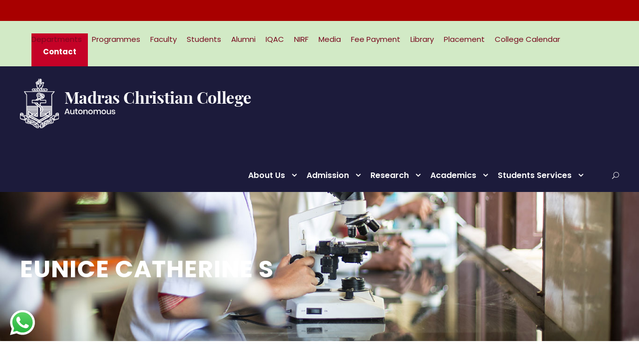

--- FILE ---
content_type: text/html; charset=UTF-8
request_url: https://mcc.edu.in/personnel/eunice-catherine-s/
body_size: 123783
content:
<!DOCTYPE html>
<html lang="en-US" class="no-js">
<head>
	<meta charset="UTF-8">
	<meta name="viewport" content="width=device-width, initial-scale=1">
	<link rel="profile" href="http://gmpg.org/xfn/11">
	<link rel="pingback" href="https://mcc.edu.in/xmlrpc.php">
	<meta name='robots' content='index, follow, max-image-preview:large, max-snippet:-1, max-video-preview:-1' />

	<!-- This site is optimized with the Yoast SEO plugin v26.7 - https://yoast.com/wordpress/plugins/seo/ -->
	<title>Eunice Catherine S - Welcome to MCC</title>
	<link rel="canonical" href="http://mcc.edu.in/personnel/eunice-catherine-s/" />
	<meta name="twitter:card" content="summary_large_image" />
	<meta name="twitter:title" content="Eunice Catherine S - Welcome to MCC" />
	<meta name="twitter:image" content="https://mcc.edu.in/wp-content/uploads/2021/04/P1000697.jpg" />
	<meta name="twitter:site" content="@MCC_APRO" />
	<script type="application/ld+json" class="yoast-schema-graph">{"@context":"https://schema.org","@graph":[{"@type":"WebPage","@id":"http://mcc.edu.in/personnel/eunice-catherine-s/","url":"http://mcc.edu.in/personnel/eunice-catherine-s/","name":"Eunice Catherine S - Welcome to MCC","isPartOf":{"@id":"https://mcc.edu.in/#website"},"primaryImageOfPage":{"@id":"http://mcc.edu.in/personnel/eunice-catherine-s/#primaryimage"},"image":{"@id":"http://mcc.edu.in/personnel/eunice-catherine-s/#primaryimage"},"thumbnailUrl":"https://mcc.edu.in/wp-content/uploads/2021/04/P1000697.jpg","datePublished":"2021-04-14T09:11:50+00:00","dateModified":"2021-06-13T12:09:56+00:00","breadcrumb":{"@id":"http://mcc.edu.in/personnel/eunice-catherine-s/#breadcrumb"},"inLanguage":"en-US","potentialAction":[{"@type":"ReadAction","target":["http://mcc.edu.in/personnel/eunice-catherine-s/"]}]},{"@type":"ImageObject","inLanguage":"en-US","@id":"http://mcc.edu.in/personnel/eunice-catherine-s/#primaryimage","url":"https://mcc.edu.in/wp-content/uploads/2021/04/P1000697.jpg","contentUrl":"https://mcc.edu.in/wp-content/uploads/2021/04/P1000697.jpg","width":1470,"height":2078},{"@type":"BreadcrumbList","@id":"http://mcc.edu.in/personnel/eunice-catherine-s/#breadcrumb","itemListElement":[{"@type":"ListItem","position":1,"name":"Home","item":"https://mcc.edu.in/"},{"@type":"ListItem","position":2,"name":"Eunice Catherine S"}]},{"@type":"WebSite","@id":"https://mcc.edu.in/#website","url":"https://mcc.edu.in/","name":"Welcome to MCC","description":"","publisher":{"@id":"https://mcc.edu.in/#organization"},"potentialAction":[{"@type":"SearchAction","target":{"@type":"EntryPoint","urlTemplate":"https://mcc.edu.in/?s={search_term_string}"},"query-input":{"@type":"PropertyValueSpecification","valueRequired":true,"valueName":"search_term_string"}}],"inLanguage":"en-US"},{"@type":"Organization","@id":"https://mcc.edu.in/#organization","name":"Welcome to MCC","url":"https://mcc.edu.in/","logo":{"@type":"ImageObject","inLanguage":"en-US","@id":"https://mcc.edu.in/#/schema/logo/image/","url":"https://mcc.edu.in/wp-content/uploads/2021/04/MMC-LOGO-2.jpg","contentUrl":"https://mcc.edu.in/wp-content/uploads/2021/04/MMC-LOGO-2.jpg","width":1323,"height":1735,"caption":"Welcome to MCC"},"image":{"@id":"https://mcc.edu.in/#/schema/logo/image/"},"sameAs":["https://www.facebook.com/madraschristiancollegeofficial1837/","https://x.com/MCC_APRO","https://www.instagram.com/madraschristiancollegeofficial/","https://www.youtube.com/channel/UC-58fNiZr2V4TgZoK61VPtQ"]}]}</script>
	<!-- / Yoast SEO plugin. -->


<link rel='dns-prefetch' href='//fonts.googleapis.com' />
<link rel="alternate" type="application/rss+xml" title="Welcome to MCC &raquo; Feed" href="https://mcc.edu.in/feed/" />
<link rel="alternate" type="application/rss+xml" title="Welcome to MCC &raquo; Comments Feed" href="https://mcc.edu.in/comments/feed/" />
<link rel="alternate" title="oEmbed (JSON)" type="application/json+oembed" href="https://mcc.edu.in/wp-json/oembed/1.0/embed?url=https%3A%2F%2Fmcc.edu.in%2Fpersonnel%2Feunice-catherine-s%2F" />
<link rel="alternate" title="oEmbed (XML)" type="text/xml+oembed" href="https://mcc.edu.in/wp-json/oembed/1.0/embed?url=https%3A%2F%2Fmcc.edu.in%2Fpersonnel%2Feunice-catherine-s%2F&#038;format=xml" />
<style id='wp-img-auto-sizes-contain-inline-css' type='text/css'>
img:is([sizes=auto i],[sizes^="auto," i]){contain-intrinsic-size:3000px 1500px}
/*# sourceURL=wp-img-auto-sizes-contain-inline-css */
</style>
<link rel='stylesheet' id='ht_ctc_main_css-css' href='https://mcc.edu.in/wp-content/plugins/click-to-chat-for-whatsapp/new/inc/assets/css/main.css?ver=4.27' type='text/css' media='all' />
<style id='wp-emoji-styles-inline-css' type='text/css'>

	img.wp-smiley, img.emoji {
		display: inline !important;
		border: none !important;
		box-shadow: none !important;
		height: 1em !important;
		width: 1em !important;
		margin: 0 0.07em !important;
		vertical-align: -0.1em !important;
		background: none !important;
		padding: 0 !important;
	}
/*# sourceURL=wp-emoji-styles-inline-css */
</style>
<link rel='stylesheet' id='wp-block-library-css' href='https://mcc.edu.in/wp-includes/css/dist/block-library/style.min.css?ver=6.9' type='text/css' media='all' />
<style id='global-styles-inline-css' type='text/css'>
:root{--wp--preset--aspect-ratio--square: 1;--wp--preset--aspect-ratio--4-3: 4/3;--wp--preset--aspect-ratio--3-4: 3/4;--wp--preset--aspect-ratio--3-2: 3/2;--wp--preset--aspect-ratio--2-3: 2/3;--wp--preset--aspect-ratio--16-9: 16/9;--wp--preset--aspect-ratio--9-16: 9/16;--wp--preset--color--black: #000000;--wp--preset--color--cyan-bluish-gray: #abb8c3;--wp--preset--color--white: #ffffff;--wp--preset--color--pale-pink: #f78da7;--wp--preset--color--vivid-red: #cf2e2e;--wp--preset--color--luminous-vivid-orange: #ff6900;--wp--preset--color--luminous-vivid-amber: #fcb900;--wp--preset--color--light-green-cyan: #7bdcb5;--wp--preset--color--vivid-green-cyan: #00d084;--wp--preset--color--pale-cyan-blue: #8ed1fc;--wp--preset--color--vivid-cyan-blue: #0693e3;--wp--preset--color--vivid-purple: #9b51e0;--wp--preset--gradient--vivid-cyan-blue-to-vivid-purple: linear-gradient(135deg,rgb(6,147,227) 0%,rgb(155,81,224) 100%);--wp--preset--gradient--light-green-cyan-to-vivid-green-cyan: linear-gradient(135deg,rgb(122,220,180) 0%,rgb(0,208,130) 100%);--wp--preset--gradient--luminous-vivid-amber-to-luminous-vivid-orange: linear-gradient(135deg,rgb(252,185,0) 0%,rgb(255,105,0) 100%);--wp--preset--gradient--luminous-vivid-orange-to-vivid-red: linear-gradient(135deg,rgb(255,105,0) 0%,rgb(207,46,46) 100%);--wp--preset--gradient--very-light-gray-to-cyan-bluish-gray: linear-gradient(135deg,rgb(238,238,238) 0%,rgb(169,184,195) 100%);--wp--preset--gradient--cool-to-warm-spectrum: linear-gradient(135deg,rgb(74,234,220) 0%,rgb(151,120,209) 20%,rgb(207,42,186) 40%,rgb(238,44,130) 60%,rgb(251,105,98) 80%,rgb(254,248,76) 100%);--wp--preset--gradient--blush-light-purple: linear-gradient(135deg,rgb(255,206,236) 0%,rgb(152,150,240) 100%);--wp--preset--gradient--blush-bordeaux: linear-gradient(135deg,rgb(254,205,165) 0%,rgb(254,45,45) 50%,rgb(107,0,62) 100%);--wp--preset--gradient--luminous-dusk: linear-gradient(135deg,rgb(255,203,112) 0%,rgb(199,81,192) 50%,rgb(65,88,208) 100%);--wp--preset--gradient--pale-ocean: linear-gradient(135deg,rgb(255,245,203) 0%,rgb(182,227,212) 50%,rgb(51,167,181) 100%);--wp--preset--gradient--electric-grass: linear-gradient(135deg,rgb(202,248,128) 0%,rgb(113,206,126) 100%);--wp--preset--gradient--midnight: linear-gradient(135deg,rgb(2,3,129) 0%,rgb(40,116,252) 100%);--wp--preset--font-size--small: 13px;--wp--preset--font-size--medium: 20px;--wp--preset--font-size--large: 36px;--wp--preset--font-size--x-large: 42px;--wp--preset--spacing--20: 0.44rem;--wp--preset--spacing--30: 0.67rem;--wp--preset--spacing--40: 1rem;--wp--preset--spacing--50: 1.5rem;--wp--preset--spacing--60: 2.25rem;--wp--preset--spacing--70: 3.38rem;--wp--preset--spacing--80: 5.06rem;--wp--preset--shadow--natural: 6px 6px 9px rgba(0, 0, 0, 0.2);--wp--preset--shadow--deep: 12px 12px 50px rgba(0, 0, 0, 0.4);--wp--preset--shadow--sharp: 6px 6px 0px rgba(0, 0, 0, 0.2);--wp--preset--shadow--outlined: 6px 6px 0px -3px rgb(255, 255, 255), 6px 6px rgb(0, 0, 0);--wp--preset--shadow--crisp: 6px 6px 0px rgb(0, 0, 0);}:where(.is-layout-flex){gap: 0.5em;}:where(.is-layout-grid){gap: 0.5em;}body .is-layout-flex{display: flex;}.is-layout-flex{flex-wrap: wrap;align-items: center;}.is-layout-flex > :is(*, div){margin: 0;}body .is-layout-grid{display: grid;}.is-layout-grid > :is(*, div){margin: 0;}:where(.wp-block-columns.is-layout-flex){gap: 2em;}:where(.wp-block-columns.is-layout-grid){gap: 2em;}:where(.wp-block-post-template.is-layout-flex){gap: 1.25em;}:where(.wp-block-post-template.is-layout-grid){gap: 1.25em;}.has-black-color{color: var(--wp--preset--color--black) !important;}.has-cyan-bluish-gray-color{color: var(--wp--preset--color--cyan-bluish-gray) !important;}.has-white-color{color: var(--wp--preset--color--white) !important;}.has-pale-pink-color{color: var(--wp--preset--color--pale-pink) !important;}.has-vivid-red-color{color: var(--wp--preset--color--vivid-red) !important;}.has-luminous-vivid-orange-color{color: var(--wp--preset--color--luminous-vivid-orange) !important;}.has-luminous-vivid-amber-color{color: var(--wp--preset--color--luminous-vivid-amber) !important;}.has-light-green-cyan-color{color: var(--wp--preset--color--light-green-cyan) !important;}.has-vivid-green-cyan-color{color: var(--wp--preset--color--vivid-green-cyan) !important;}.has-pale-cyan-blue-color{color: var(--wp--preset--color--pale-cyan-blue) !important;}.has-vivid-cyan-blue-color{color: var(--wp--preset--color--vivid-cyan-blue) !important;}.has-vivid-purple-color{color: var(--wp--preset--color--vivid-purple) !important;}.has-black-background-color{background-color: var(--wp--preset--color--black) !important;}.has-cyan-bluish-gray-background-color{background-color: var(--wp--preset--color--cyan-bluish-gray) !important;}.has-white-background-color{background-color: var(--wp--preset--color--white) !important;}.has-pale-pink-background-color{background-color: var(--wp--preset--color--pale-pink) !important;}.has-vivid-red-background-color{background-color: var(--wp--preset--color--vivid-red) !important;}.has-luminous-vivid-orange-background-color{background-color: var(--wp--preset--color--luminous-vivid-orange) !important;}.has-luminous-vivid-amber-background-color{background-color: var(--wp--preset--color--luminous-vivid-amber) !important;}.has-light-green-cyan-background-color{background-color: var(--wp--preset--color--light-green-cyan) !important;}.has-vivid-green-cyan-background-color{background-color: var(--wp--preset--color--vivid-green-cyan) !important;}.has-pale-cyan-blue-background-color{background-color: var(--wp--preset--color--pale-cyan-blue) !important;}.has-vivid-cyan-blue-background-color{background-color: var(--wp--preset--color--vivid-cyan-blue) !important;}.has-vivid-purple-background-color{background-color: var(--wp--preset--color--vivid-purple) !important;}.has-black-border-color{border-color: var(--wp--preset--color--black) !important;}.has-cyan-bluish-gray-border-color{border-color: var(--wp--preset--color--cyan-bluish-gray) !important;}.has-white-border-color{border-color: var(--wp--preset--color--white) !important;}.has-pale-pink-border-color{border-color: var(--wp--preset--color--pale-pink) !important;}.has-vivid-red-border-color{border-color: var(--wp--preset--color--vivid-red) !important;}.has-luminous-vivid-orange-border-color{border-color: var(--wp--preset--color--luminous-vivid-orange) !important;}.has-luminous-vivid-amber-border-color{border-color: var(--wp--preset--color--luminous-vivid-amber) !important;}.has-light-green-cyan-border-color{border-color: var(--wp--preset--color--light-green-cyan) !important;}.has-vivid-green-cyan-border-color{border-color: var(--wp--preset--color--vivid-green-cyan) !important;}.has-pale-cyan-blue-border-color{border-color: var(--wp--preset--color--pale-cyan-blue) !important;}.has-vivid-cyan-blue-border-color{border-color: var(--wp--preset--color--vivid-cyan-blue) !important;}.has-vivid-purple-border-color{border-color: var(--wp--preset--color--vivid-purple) !important;}.has-vivid-cyan-blue-to-vivid-purple-gradient-background{background: var(--wp--preset--gradient--vivid-cyan-blue-to-vivid-purple) !important;}.has-light-green-cyan-to-vivid-green-cyan-gradient-background{background: var(--wp--preset--gradient--light-green-cyan-to-vivid-green-cyan) !important;}.has-luminous-vivid-amber-to-luminous-vivid-orange-gradient-background{background: var(--wp--preset--gradient--luminous-vivid-amber-to-luminous-vivid-orange) !important;}.has-luminous-vivid-orange-to-vivid-red-gradient-background{background: var(--wp--preset--gradient--luminous-vivid-orange-to-vivid-red) !important;}.has-very-light-gray-to-cyan-bluish-gray-gradient-background{background: var(--wp--preset--gradient--very-light-gray-to-cyan-bluish-gray) !important;}.has-cool-to-warm-spectrum-gradient-background{background: var(--wp--preset--gradient--cool-to-warm-spectrum) !important;}.has-blush-light-purple-gradient-background{background: var(--wp--preset--gradient--blush-light-purple) !important;}.has-blush-bordeaux-gradient-background{background: var(--wp--preset--gradient--blush-bordeaux) !important;}.has-luminous-dusk-gradient-background{background: var(--wp--preset--gradient--luminous-dusk) !important;}.has-pale-ocean-gradient-background{background: var(--wp--preset--gradient--pale-ocean) !important;}.has-electric-grass-gradient-background{background: var(--wp--preset--gradient--electric-grass) !important;}.has-midnight-gradient-background{background: var(--wp--preset--gradient--midnight) !important;}.has-small-font-size{font-size: var(--wp--preset--font-size--small) !important;}.has-medium-font-size{font-size: var(--wp--preset--font-size--medium) !important;}.has-large-font-size{font-size: var(--wp--preset--font-size--large) !important;}.has-x-large-font-size{font-size: var(--wp--preset--font-size--x-large) !important;}
/*# sourceURL=global-styles-inline-css */
</style>

<style id='classic-theme-styles-inline-css' type='text/css'>
/*! This file is auto-generated */
.wp-block-button__link{color:#fff;background-color:#32373c;border-radius:9999px;box-shadow:none;text-decoration:none;padding:calc(.667em + 2px) calc(1.333em + 2px);font-size:1.125em}.wp-block-file__button{background:#32373c;color:#fff;text-decoration:none}
/*# sourceURL=/wp-includes/css/classic-themes.min.css */
</style>
<link rel='stylesheet' id='contact-form-7-css' href='https://mcc.edu.in/wp-content/plugins/contact-form-7/includes/css/styles.css?ver=6.1.4' type='text/css' media='all' />
<link rel='stylesheet' id='gdlr-core-google-font-css' href='https://fonts.googleapis.com/css?family=Poppins%3A100%2C100italic%2C200%2C200italic%2C300%2C300italic%2Cregular%2Citalic%2C500%2C500italic%2C600%2C600italic%2C700%2C700italic%2C800%2C800italic%2C900%2C900italic%7CABeeZee%3Aregular%2Citalic&#038;subset=devanagari%2Clatin%2Clatin-ext&#038;ver=6.9' type='text/css' media='all' />
<link rel='stylesheet' id='font-awesome-css' href='https://mcc.edu.in/wp-content/plugins/goodlayers-core/plugins/fontawesome/font-awesome.css?ver=6.9' type='text/css' media='all' />
<link rel='stylesheet' id='elegant-font-css' href='https://mcc.edu.in/wp-content/plugins/goodlayers-core/plugins/elegant/elegant-font.css?ver=6.9' type='text/css' media='all' />
<link rel='stylesheet' id='gdlr-core-plugin-css' href='https://mcc.edu.in/wp-content/plugins/goodlayers-core/plugins/style.css?ver=1761562469' type='text/css' media='all' />
<link rel='stylesheet' id='gdlr-core-page-builder-css' href='https://mcc.edu.in/wp-content/plugins/goodlayers-core/include/css/page-builder.css?ver=6.9' type='text/css' media='all' />
<link rel='stylesheet' id='mrtext-main-css' href='https://mcc.edu.in/wp-content/plugins/marquee-running-text/assets/css/mrtext-main.css?ver=6.9' type='text/css' media='all' />
<link rel='stylesheet' id='cmplz-general-css' href='https://mcc.edu.in/wp-content/plugins/complianz-gdpr/assets/css/cookieblocker.min.css?ver=1765995898' type='text/css' media='all' />
<link rel='stylesheet' id='dflip-style-css' href='https://mcc.edu.in/wp-content/plugins/3d-flipbook-dflip-lite/assets/css/dflip.min.css?ver=2.4.20' type='text/css' media='all' />
<link rel='stylesheet' id='tablepress-default-css' href='https://mcc.edu.in/wp-content/plugins/tablepress/css/build/default.css?ver=3.2.6' type='text/css' media='all' />
<link rel='stylesheet' id='kingster-style-core-css' href='https://mcc.edu.in/wp-content/themes/kingster/css/style-core.css?ver=6.9' type='text/css' media='all' />
<link rel='stylesheet' id='kingster-custom-style-css' href='https://mcc.edu.in/wp-content/uploads/kingster-style-custom.css?1761562469&#038;ver=6.9' type='text/css' media='all' />
<script type="text/javascript" src="https://mcc.edu.in/wp-includes/js/jquery/jquery.min.js?ver=3.7.1" id="jquery-core-js"></script>
<script type="text/javascript" src="https://mcc.edu.in/wp-includes/js/jquery/jquery-migrate.min.js?ver=3.4.1" id="jquery-migrate-js"></script>
<script type="text/javascript" src="https://mcc.edu.in/wp-content/themes/kingster/learnpress/kingster-learnpress.js?ver=6.9" id="kingster-learnpress-js"></script>
<link rel="https://api.w.org/" href="https://mcc.edu.in/wp-json/" /><link rel="EditURI" type="application/rsd+xml" title="RSD" href="https://mcc.edu.in/xmlrpc.php?rsd" />
<link rel='shortlink' href='https://mcc.edu.in/?p=8953' />
<meta name="cdp-version" content="1.5.0" /><!-- start Simple Custom CSS and JS -->
<style type="text/css">
/* Add your CSS code here.




For example:
.example {
    color: red;
}

For brushing up on your CSS knowledge, check out http://www.w3schools.com/css/css_syntax.asp

End of comment */ 

</style>
<!-- end Simple Custom CSS and JS -->
<!-- start Simple Custom CSS and JS -->
<style type="text/css">

.applydiv{width:100%; max-width:1600px; margin:0 auto;}
.kingster-logo-inner { margin-top: -10px !important;}
.sf-menu > .kingster-normal-menu li a {}
.gdlr-core-pbf-wrapper{z-index: 0;}
.phoneicon{color:#ffffff; margin-left:18px margin-right:6px;}
.faculty-excerpt{font-size:13px; line-height:18px; padding-bottom:5px;}
 .gdlr-core-personnel-list-content-wrap { padding: 35px 20px 20px 20px!important; border: 1px solid #eee !important;}
.gdlr-core-personnel-list-button {padding: 8px 12px 8px 12px !important;}
.p10{padding-bottom:10px;}
.wps_visitor_title{font-size: 24px!important;}
#wpsvcattribution{display:none!important;}

@media only screen and (min-width: 320px) and (max-width: 768px) { 
.kingster-top-bar .kingster-top-bar-right-menu {margin-bottom:20px !important;}
.kingster-mobile-header .kingster-logo {padding: 0px 5px !important;}
.kingster-mobile-menu-right{right: 15px !important;}
.kingster-mobile-menu { margin-left: 15px!important;}
.kingster-top-bar-right-button{margin-left:0px!important;}
.kingster-top-bar-left{margin-bottom: 5px!important;}
.kingster-top-bar-right-button{padding-top: 5px!important;padding-bottom:5px!important; padding-left: 10px!important; padding-right: 10px!important;}
.phoneicon{margin-left:0px !important;}

  
}
body > div.kingster-body-outer-wrapper > div > div.kingster-header-background-transparent > header > div.kingster-header-background {
	opacity: 1;
}
.kingster-header-background-transparent > div:nth-child(1) > div:nth-child(1), .gdlr-core-column-extend-left > div:nth-child(2) {
	background-color: #D2EAC6 !important;
}
.kingster-header-background-transparent > div:nth-child(1) > div:nth-child(2) > div:nth-child(1) > div:nth-child(1) > ul:nth-child(1) > li > a {
	color: #78091e;
}

</style>
<!-- end Simple Custom CSS and JS -->
<!-- Global site tag (gtag.js) - Google Analytics -->
<script async src="https://www.googletagmanager.com/gtag/js?id=G-RT363BXPS9"></script>
<script>
  window.dataLayer = window.dataLayer || [];
  function gtag(){dataLayer.push(arguments);}
  gtag('js', new Date());

  gtag('config', 'G-RT363BXPS9');
</script><meta name="et-api-version" content="v1"><meta name="et-api-origin" content="https://mcc.edu.in"><link rel="https://theeventscalendar.com/" href="https://mcc.edu.in/wp-json/tribe/tickets/v1/" /><noscript><style>.lazyload[data-src]{display:none !important;}</style></noscript><style>.lazyload{background-image:none !important;}.lazyload:before{background-image:none !important;}</style><meta name="generator" content="Powered by Slider Revolution 6.7.34 - responsive, Mobile-Friendly Slider Plugin for WordPress with comfortable drag and drop interface." />
<style> 
.runtext-container {
    background:#a80000;
    border: 1px solid #a80000;
    }
.runtext-container .holder a{ 
    color: #ffffff;
    font-size: 16px;
    font-weight: 500;
}
.text-container a:before {
    background-color: #ffffff;
}
.runtext-container .holder a:hover{
	color:#ffffff;
}
.text-container a:hover::before {
    background-color: #ffffff;
}
</style><div class="runtext-container">
    <div class="main-runtext">
        <marquee direction="" scrolldelay="85" onmouseover="this.stop();"
            onmouseout="this.start();">

            <div class="holder">
                            </div>
        </marquee>
    </div>
</div>
<link rel="icon" href="https://mcc.edu.in/wp-content/uploads/2021/09/cropped-mcc-favicon-32x32.png" sizes="32x32" />
<link rel="icon" href="https://mcc.edu.in/wp-content/uploads/2021/09/cropped-mcc-favicon-192x192.png" sizes="192x192" />
<link rel="apple-touch-icon" href="https://mcc.edu.in/wp-content/uploads/2021/09/cropped-mcc-favicon-180x180.png" />
<meta name="msapplication-TileImage" content="https://mcc.edu.in/wp-content/uploads/2021/09/cropped-mcc-favicon-270x270.png" />
<script>function setREVStartSize(e){
			//window.requestAnimationFrame(function() {
				window.RSIW = window.RSIW===undefined ? window.innerWidth : window.RSIW;
				window.RSIH = window.RSIH===undefined ? window.innerHeight : window.RSIH;
				try {
					var pw = document.getElementById(e.c).parentNode.offsetWidth,
						newh;
					pw = pw===0 || isNaN(pw) || (e.l=="fullwidth" || e.layout=="fullwidth") ? window.RSIW : pw;
					e.tabw = e.tabw===undefined ? 0 : parseInt(e.tabw);
					e.thumbw = e.thumbw===undefined ? 0 : parseInt(e.thumbw);
					e.tabh = e.tabh===undefined ? 0 : parseInt(e.tabh);
					e.thumbh = e.thumbh===undefined ? 0 : parseInt(e.thumbh);
					e.tabhide = e.tabhide===undefined ? 0 : parseInt(e.tabhide);
					e.thumbhide = e.thumbhide===undefined ? 0 : parseInt(e.thumbhide);
					e.mh = e.mh===undefined || e.mh=="" || e.mh==="auto" ? 0 : parseInt(e.mh,0);
					if(e.layout==="fullscreen" || e.l==="fullscreen")
						newh = Math.max(e.mh,window.RSIH);
					else{
						e.gw = Array.isArray(e.gw) ? e.gw : [e.gw];
						for (var i in e.rl) if (e.gw[i]===undefined || e.gw[i]===0) e.gw[i] = e.gw[i-1];
						e.gh = e.el===undefined || e.el==="" || (Array.isArray(e.el) && e.el.length==0)? e.gh : e.el;
						e.gh = Array.isArray(e.gh) ? e.gh : [e.gh];
						for (var i in e.rl) if (e.gh[i]===undefined || e.gh[i]===0) e.gh[i] = e.gh[i-1];
											
						var nl = new Array(e.rl.length),
							ix = 0,
							sl;
						e.tabw = e.tabhide>=pw ? 0 : e.tabw;
						e.thumbw = e.thumbhide>=pw ? 0 : e.thumbw;
						e.tabh = e.tabhide>=pw ? 0 : e.tabh;
						e.thumbh = e.thumbhide>=pw ? 0 : e.thumbh;
						for (var i in e.rl) nl[i] = e.rl[i]<window.RSIW ? 0 : e.rl[i];
						sl = nl[0];
						for (var i in nl) if (sl>nl[i] && nl[i]>0) { sl = nl[i]; ix=i;}
						var m = pw>(e.gw[ix]+e.tabw+e.thumbw) ? 1 : (pw-(e.tabw+e.thumbw)) / (e.gw[ix]);
						newh =  (e.gh[ix] * m) + (e.tabh + e.thumbh);
					}
					var el = document.getElementById(e.c);
					if (el!==null && el) el.style.height = newh+"px";
					el = document.getElementById(e.c+"_wrapper");
					if (el!==null && el) {
						el.style.height = newh+"px";
						el.style.display = "block";
					}
				} catch(e){
					console.log("Failure at Presize of Slider:" + e)
				}
			//});
		  };</script>
<link rel='stylesheet' id='rs-plugin-settings-css' href='//mcc.edu.in/wp-content/plugins/revslider/sr6/assets/css/rs6.css?ver=6.7.34' type='text/css' media='all' />
<style id='rs-plugin-settings-inline-css' type='text/css'>
#rs-demo-id {}
/*# sourceURL=rs-plugin-settings-inline-css */
</style>
</head>

<body class="wp-singular personnel-template-default single single-personnel postid-8953 wp-custom-logo wp-theme-kingster gdlr-core-body tribe-no-js kingster-body kingster-body-front kingster-full  kingster-with-sticky-navigation  kingster-blockquote-style-1 gdlr-core-link-to-lightbox tribe-theme-kingster">
<div class="kingster-mobile-header-wrap" ><div class="kingster-top-bar" ><div class="kingster-top-bar-background" ></div><div class="kingster-top-bar-container kingster-container " ><div class="kingster-top-bar-container-inner clearfix" ><div class="kingster-top-bar-right kingster-item-pdlr"><ul id="kingster-top-bar-menu" class="sf-menu kingster-top-bar-menu kingster-top-bar-right-menu"><li  class="menu-item menu-item-type-post_type menu-item-object-page menu-item-19589 kingster-normal-menu"><a href="https://mcc.edu.in/departments/">Departments</a></li>
<li  class="menu-item menu-item-type-post_type menu-item-object-page menu-item-9257 kingster-normal-menu"><a href="https://mcc.edu.in/courses-offered/">Programmes</a></li>
<li  class="menu-item menu-item-type-post_type menu-item-object-page menu-item-7722 kingster-normal-menu"><a href="https://mcc.edu.in/all-faculty/">Faculty</a></li>
<li  class="menu-item menu-item-type-post_type menu-item-object-page menu-item-7054 kingster-normal-menu"><a href="https://mcc.edu.in/students/">Students</a></li>
<li  class="menu-item menu-item-type-post_type menu-item-object-page menu-item-7058 kingster-normal-menu"><a href="https://mcc.edu.in/alumni-3/">Alumni</a></li>
<li  class="menu-item menu-item-type-post_type menu-item-object-page menu-item-9250 kingster-normal-menu"><a href="https://mcc.edu.in/quality-assurance/">IQAC</a></li>
<li  class="menu-item menu-item-type-post_type menu-item-object-page menu-item-7064 kingster-normal-menu"><a href="https://mcc.edu.in/nirf/">NIRF</a></li>
<li  class="menu-item menu-item-type-post_type menu-item-object-page menu-item-12182 kingster-normal-menu"><a href="https://mcc.edu.in/mcc-inmedia/">Media</a></li>
<li  class="menu-item menu-item-type-post_type menu-item-object-page menu-item-7074 kingster-normal-menu"><a href="https://mcc.edu.in/pay-online/">Fee Payment</a></li>
<li  class="menu-item menu-item-type-post_type menu-item-object-page menu-item-12668 kingster-normal-menu"><a href="https://mcc.edu.in/library-2/">Library</a></li>
<li  class="menu-item menu-item-type-post_type menu-item-object-page menu-item-12998 kingster-normal-menu"><a href="https://mcc.edu.in/placement-cell/">Placement</a></li>
<li  class="menu-item menu-item-type-post_type menu-item-object-page menu-item-21126 kingster-normal-menu"><a href="https://mcc.edu.in/event-calendar/">College Calendar</a></li>
</ul><a class="kingster-top-bar-right-button" href="/contact-us-mcc/" target="_self"  >Contact</a></div></div></div></div><div class="kingster-mobile-header kingster-header-background kingster-style-slide kingster-sticky-mobile-navigation " id="kingster-mobile-header" ><div class="kingster-mobile-header-container kingster-container clearfix" ><div class="kingster-logo  kingster-item-pdlr"><div class="kingster-logo-inner"><a class="" href="https://mcc.edu.in/" ><img src="[data-uri]" alt="" width="463" height="99" title="mcc-logo-1x-n" data-src="https://mcc.edu.in/wp-content/uploads/2021/02/mcc-logo-1x-n.png" decoding="async" class="lazyload" data-eio-rwidth="463" data-eio-rheight="99" /><noscript><img src="https://mcc.edu.in/wp-content/uploads/2021/02/mcc-logo-1x-n.png" alt="" width="463" height="99" title="mcc-logo-1x-n" data-eio="l" /></noscript></a></div></div><div class="kingster-mobile-menu-right" ><div class="kingster-main-menu-search" id="kingster-mobile-top-search" ><i class="fa fa-search" ></i></div><div class="kingster-top-search-wrap" >
	<div class="kingster-top-search-close" ></div>

	<div class="kingster-top-search-row" >
		<div class="kingster-top-search-cell" >
			<form role="search" method="get" class="search-form" action="https://mcc.edu.in/">
	<input type="text" class="search-field kingster-title-font" placeholder="Search..." value="" name="s">
	<div class="kingster-top-search-submit"><i class="fa fa-search" ></i></div>
	<input type="submit" class="search-submit" value="Search">
	<div class="kingster-top-search-close"><i class="icon_close" ></i></div>
	<input type="hidden" name="ref" value="course"/><input type="hidden" name="post_type" value="lp_course"/>	
</form>
		</div>
	</div>

</div>
<div class="kingster-overlay-menu kingster-mobile-menu" id="kingster-mobile-menu" ><a class="kingster-overlay-menu-icon kingster-mobile-menu-button kingster-mobile-button-hamburger" href="#" ><span></span></a><div class="kingster-overlay-menu-content kingster-navigation-font" ><div class="kingster-overlay-menu-close" ></div><div class="kingster-overlay-menu-row" ><div class="kingster-overlay-menu-cell" ><ul id="menu-mcc-main-menu" class="menu"><li class="menu-item menu-item-type-post_type menu-item-object-page menu-item-has-children menu-item-6429"><a href="https://mcc.edu.in/about-us/">About Us</a>
<ul class="sub-menu">
	<li class="menu-item menu-item-type-post_type menu-item-object-page menu-item-6433"><a href="https://mcc.edu.in/emblem-motto/">Emblem &#038; Motto</a></li>
	<li class="menu-item menu-item-type-post_type menu-item-object-page menu-item-6438"><a href="https://mcc.edu.in/mission-vision/">Mission &#038; Vision</a></li>
	<li class="menu-item menu-item-type-post_type menu-item-object-page menu-item-6442"><a href="https://mcc.edu.in/history-and-milestones/">History and Milestones</a></li>
	<li class="menu-item menu-item-type-post_type menu-item-object-page menu-item-7720"><a href="https://mcc.edu.in/corporate-social-responsibility/">Corporate Social Responsibility</a></li>
	<li class="menu-item menu-item-type-post_type menu-item-object-page menu-item-has-children menu-item-6446"><a href="https://mcc.edu.in/institutions/">Institutions</a>
	<ul class="sub-menu">
		<li class="menu-item menu-item-type-post_type menu-item-object-page menu-item-6450"><a href="https://mcc.edu.in/mcc-higher-secondary-school-chetpet/">MCC Higher Secondary School, Chetpet</a></li>
		<li class="menu-item menu-item-type-post_type menu-item-object-page menu-item-6454"><a href="https://mcc.edu.in/mcc-matriculation-higher-secondary-school-chetpet/">MCC Matriculation HSS,  Chetpet</a></li>
		<li class="menu-item menu-item-type-post_type menu-item-object-page menu-item-6459"><a href="https://mcc.edu.in/mcc-public-school-chetpet/">MCC Public School,  Chetpet</a></li>
		<li class="menu-item menu-item-type-post_type menu-item-object-page menu-item-has-children menu-item-6462"><a href="https://mcc.edu.in/mcc-campus-matriculation-higher-secondary-school-east-tambaram/">MCC Campus Matriculation HSS, East Tambaram</a>
		<ul class="sub-menu">
			<li class="menu-item menu-item-type-custom menu-item-object-custom menu-item-20400"><a href="https://mccbtsb.edu.in/">MCC BOYD TANDON SCHOOL OF BUSINESS</a></li>
		</ul>
</li>
		<li class="menu-item menu-item-type-post_type menu-item-object-page menu-item-6466"><a href="https://mcc.edu.in/mcc-rural-service-league-school/">MCC Rural Service League School</a></li>
		<li class="menu-item menu-item-type-post_type menu-item-object-page menu-item-6470"><a href="https://mcc.edu.in/school-of-continuing-education/">School of Continuing Education – Skill Development Centre</a></li>
		<li class="menu-item menu-item-type-post_type menu-item-object-page menu-item-6479"><a href="https://mcc.edu.in/mcc-community-college-west-tambaram/">MCC Community College, West Tambaram</a></li>
		<li class="menu-item menu-item-type-post_type menu-item-object-page menu-item-6483"><a href="https://mcc.edu.in/mcc-kotagiri-community-college/">MCC Kotagiri  Community College</a></li>
		<li class="menu-item menu-item-type-post_type menu-item-object-page menu-item-6492"><a href="https://mcc.edu.in/mcc-hanshin-hope-centre/">MCC Hanshin Hope Centre</a></li>
		<li class="menu-item menu-item-type-post_type menu-item-object-page menu-item-6496"><a href="https://mcc.edu.in/jonathan-callaghan-memorial-centre/">Jonathan Callaghan Memorial Centre and Family Life Institute</a></li>
		<li class="menu-item menu-item-type-post_type menu-item-object-page menu-item-6500"><a href="https://mcc.edu.in/pulicat-community-college/">MCC Pulicat Community College</a></li>
	</ul>
</li>
	<li class="menu-item menu-item-type-post_type menu-item-object-page menu-item-has-children menu-item-6504"><a href="https://mcc.edu.in/administration/">Administration</a>
	<ul class="sub-menu">
		<li class="menu-item menu-item-type-post_type menu-item-object-page menu-item-6544"><a href="https://mcc.edu.in/mcc-association/">MCC Association</a></li>
		<li class="menu-item menu-item-type-post_type menu-item-object-page menu-item-6546"><a href="https://mcc.edu.in/board-of-directors/">Board of Directors</a></li>
		<li class="menu-item menu-item-type-post_type menu-item-object-page menu-item-6545"><a href="https://mcc.edu.in/governing-body/">Governing Body</a></li>
		<li class="menu-item menu-item-type-post_type menu-item-object-page menu-item-6549"><a href="https://mcc.edu.in/senatus/">Senatus</a></li>
		<li class="menu-item menu-item-type-post_type menu-item-object-page menu-item-6548"><a href="https://mcc.edu.in/principal/">Principal</a></li>
		<li class="menu-item menu-item-type-post_type menu-item-object-page menu-item-6547"><a href="https://mcc.edu.in/bursar/">Bursar</a></li>
		<li class="menu-item menu-item-type-post_type menu-item-object-page menu-item-14760"><a href="https://mcc.edu.in/viceprincipals/">Vice – Principals</a></li>
		<li class="menu-item menu-item-type-post_type menu-item-object-page menu-item-6552"><a href="https://mcc.edu.in/deans/">Deans</a></li>
		<li class="menu-item menu-item-type-post_type menu-item-object-page menu-item-6551"><a href="https://mcc.edu.in/controller-of-examinations/">Controller of Examinations</a></li>
		<li class="menu-item menu-item-type-post_type menu-item-object-page menu-item-6550"><a href="https://mcc.edu.in/self-financed-stream-sfs-office/">Self-Financed Stream (SFS) Office</a></li>
		<li class="menu-item menu-item-type-post_type menu-item-object-page menu-item-6556"><a href="https://mcc.edu.in/quality-assurance/">Internal Quality Assurance Cell</a></li>
		<li class="menu-item menu-item-type-post_type menu-item-object-page menu-item-6555"><a href="https://mcc.edu.in/principals-office/">Principal’s Office</a></li>
		<li class="menu-item menu-item-type-post_type menu-item-object-page menu-item-6554"><a href="https://mcc.edu.in/bursars-office/">Bursar’s Office</a></li>
		<li class="menu-item menu-item-type-post_type menu-item-object-page menu-item-6553"><a href="https://mcc.edu.in/organogram/">Organogram</a></li>
	</ul>
</li>
	<li class="menu-item menu-item-type-post_type menu-item-object-page menu-item-has-children menu-item-6585"><a href="https://mcc.edu.in/examination/">Examination</a>
	<ul class="sub-menu">
		<li class="menu-item menu-item-type-post_type menu-item-object-page menu-item-6588"><a href="https://mcc.edu.in/office-of-examination/">Office of the Controller of Examinations</a></li>
		<li class="menu-item menu-item-type-post_type menu-item-object-page menu-item-6587"><a href="https://mcc.edu.in/end-semester-examination-regulations/">End of Semester Examination (ESE) Regulations</a></li>
		<li class="menu-item menu-item-type-post_type menu-item-object-page menu-item-6586"><a href="https://mcc.edu.in/ica-regulations/">Internal Continuous Assessment (ICA) Regulations</a></li>
		<li class="menu-item menu-item-type-post_type menu-item-object-page menu-item-6591"><a href="https://mcc.edu.in/regulations-for-phd-programme/">Regulations for PhD Programme</a></li>
		<li class="menu-item menu-item-type-post_type menu-item-object-page menu-item-6590"><a href="https://mcc.edu.in/grading-system/">Grading System</a></li>
		<li class="menu-item menu-item-type-post_type menu-item-object-page menu-item-6589"><a href="https://mcc.edu.in/?page_id=6562">Results – ICA / ESE</a></li>
		<li class="menu-item menu-item-type-post_type menu-item-object-page menu-item-6593"><a href="https://mcc.edu.in/notices/">Notices</a></li>
		<li class="menu-item menu-item-type-post_type menu-item-object-page menu-item-6592"><a href="https://mcc.edu.in/academic-depository/">Academic Depository</a></li>
	</ul>
</li>
	<li class="menu-item menu-item-type-post_type menu-item-object-page menu-item-has-children menu-item-6623"><a href="https://mcc.edu.in/global-outreach/">Global Outreach</a>
	<ul class="sub-menu">
		<li class="menu-item menu-item-type-post_type menu-item-object-page menu-item-6625"><a href="https://mcc.edu.in/dean-of-international-programme/">Dean of International Programme</a></li>
		<li class="menu-item menu-item-type-post_type menu-item-object-page menu-item-6626"><a href="https://mcc.edu.in/international-programme/">International Programme</a></li>
		<li class="menu-item menu-item-type-post_type menu-item-object-page menu-item-6624"><a href="https://mcc.edu.in/student-exchange/">Student Exchange</a></li>
		<li class="menu-item menu-item-type-post_type menu-item-object-page menu-item-6629"><a href="https://mcc.edu.in/centre-for-international-social-work/">Centre for International  Social Work</a></li>
		<li class="menu-item menu-item-type-post_type menu-item-object-page menu-item-6628"><a href="https://mcc.edu.in/international-students-information-system/">International Students Information System</a></li>
		<li class="menu-item menu-item-type-post_type menu-item-object-page menu-item-6627"><a href="https://mcc.edu.in/study-abroad/">Study Abroad</a></li>
	</ul>
</li>
	<li class="menu-item menu-item-type-post_type menu-item-object-page menu-item-has-children menu-item-6663"><a href="https://mcc.edu.in/centres/">Centres</a>
	<ul class="sub-menu">
		<li class="menu-item menu-item-type-post_type menu-item-object-page menu-item-6662"><a href="https://mcc.edu.in/institute-for-advanced-christian-studies/">Institute for Advanced Christian Studies</a></li>
		<li class="menu-item menu-item-type-post_type menu-item-object-page menu-item-6661"><a href="https://mcc.edu.in/institute-for-administrative-services-coaching/">Institute for Administrative Services Coaching</a></li>
		<li class="menu-item menu-item-type-post_type menu-item-object-page menu-item-6660"><a href="https://mcc.edu.in/dr-devanesen-centre-for-human-resource-development/">Dr. Chandran Devanesen Centre for Human Resource Development</a></li>
		<li class="menu-item menu-item-type-post_type menu-item-object-page menu-item-6667"><a href="https://mcc.edu.in/centre-for-peace-studies/">Centre for Peace Studies</a></li>
		<li class="menu-item menu-item-type-post_type menu-item-object-page menu-item-6666"><a href="https://mcc.edu.in/centre-for-womens-studies/">Centre for Women’s Studies</a></li>
		<li class="menu-item menu-item-type-post_type menu-item-object-page menu-item-21630"><a href="https://mcc.edu.in/office-of-extension-programmes/">Office of Extension Programmes</a></li>
		<li class="menu-item menu-item-type-post_type menu-item-object-page menu-item-6665"><a href="https://mcc.edu.in/entrepreneurship-development-cell/">Entrepreneurship Development Cell</a></li>
		<li class="menu-item menu-item-type-post_type menu-item-object-page menu-item-6664"><a href="https://mcc.edu.in/ideation-club/">Ideation Club</a></li>
		<li class="menu-item menu-item-type-post_type menu-item-object-page menu-item-6668"><a href="https://mcc.edu.in/?page_id=6630">Design Studio</a></li>
		<li class="menu-item menu-item-type-post_type menu-item-object-page menu-item-6669"><a href="https://mcc.edu.in/institute-innovation-club/">MCC Institution Innovation Council (MCC-IIC)</a></li>
	</ul>
</li>
	<li class="menu-item menu-item-type-post_type menu-item-object-page menu-item-21795"><a href="https://mcc.edu.in/halls-of-residence/">Halls of Residence</a></li>
	<li class="menu-item menu-item-type-post_type menu-item-object-page menu-item-has-children menu-item-6689"><a href="https://mcc.edu.in/alumni-2/">Alumni</a>
	<ul class="sub-menu">
		<li class="menu-item menu-item-type-post_type menu-item-object-page menu-item-7499"><a href="https://mcc.edu.in/office-of-the-alumni/">Office of the Alumni and Public Relations Officer</a></li>
		<li class="menu-item menu-item-type-post_type menu-item-object-page menu-item-6688"><a href="https://mcc.edu.in/alumni-association/">Alumni Association</a></li>
		<li class="menu-item menu-item-type-post_type menu-item-object-page menu-item-6687"><a href="https://mcc.edu.in/?page_id=6672">Chapters</a></li>
		<li class="menu-item menu-item-type-post_type menu-item-object-page menu-item-6685"><a href="https://mcc.edu.in/distinguished-alumni/">Distinguished Alumni</a></li>
		<li class="menu-item menu-item-type-post_type menu-item-object-page menu-item-has-children menu-item-6686"><a href="https://mcc.edu.in/register-now/">Register Now</a>
		<ul class="sub-menu">
			<li class="menu-item menu-item-type-post_type menu-item-object-page menu-item-6697"><a href="https://mcc.edu.in/prayers-for-college-alumni/">Prayers For College &#038; Alumni</a></li>
		</ul>
</li>
	</ul>
</li>
	<li class="menu-item menu-item-type-post_type menu-item-object-page menu-item-21668"><a href="https://mcc.edu.in/prayers-for-college-alumni/">Prayers For College &#038; Alumni</a></li>
	<li class="menu-item menu-item-type-post_type menu-item-object-page menu-item-6696"><a href="https://mcc.edu.in/photo-gallery/">Photo Gallery</a></li>
</ul>
</li>
<li class="menu-item menu-item-type-custom menu-item-object-custom menu-item-has-children menu-item-6376"><a href="/admission/">Admission</a>
<ul class="sub-menu">
	<li class="menu-item menu-item-type-post_type menu-item-object-page menu-item-20925"><a href="https://mcc.edu.in/admission-2025-2026/">Admission 2025-2026</a></li>
	<li class="menu-item menu-item-type-post_type menu-item-object-page menu-item-19981"><a href="https://mcc.edu.in/courses-offered/">Programmes Offered</a></li>
	<li class="menu-item menu-item-type-post_type menu-item-object-page menu-item-7042"><a href="https://mcc.edu.in/doctoral-programme-2/">Doctoral Programme</a></li>
	<li class="menu-item menu-item-type-post_type menu-item-object-page menu-item-11734"><a href="https://mcc.edu.in/school-of-continuing-education/">School of Continuing Education – Skill Development Centre</a></li>
	<li class="menu-item menu-item-type-post_type menu-item-object-page menu-item-11735"><a href="https://mcc.edu.in/institute-for-advanced-christian-studies/">Institute for Advanced Christian Studies</a></li>
	<li class="menu-item menu-item-type-post_type menu-item-object-page menu-item-7038"><a href="https://mcc.edu.in/centre-for-peace-studies-n/">Centre for Peace Studies</a></li>
	<li class="menu-item menu-item-type-post_type menu-item-object-page menu-item-7101"><a href="https://mcc.edu.in/institute-for-administrative-services-coaching/">Institute for Administrative Services Coaching</a></li>
	<li class="menu-item menu-item-type-post_type menu-item-object-page menu-item-7036"><a href="https://mcc.edu.in/students-accommodation/">Students Accommodation</a></li>
	<li class="menu-item menu-item-type-post_type menu-item-object-page menu-item-7035"><a href="https://mcc.edu.in/nri-international-students/">NRI / International Students</a></li>
	<li class="menu-item menu-item-type-post_type menu-item-object-page menu-item-7034"><a href="https://mcc.edu.in/financial-aid/">Financial Aid</a></li>
</ul>
</li>
<li class="menu-item menu-item-type-custom menu-item-object-custom menu-item-has-children menu-item-6377"><a href="/research/">Research</a>
<ul class="sub-menu">
	<li class="menu-item menu-item-type-post_type menu-item-object-page menu-item-6990"><a href="https://mcc.edu.in/dean-research-and-development/">Deanery – Research and Development</a></li>
	<li class="menu-item menu-item-type-post_type menu-item-object-page menu-item-6987"><a href="https://mcc.edu.in/policy-on-research-and-development/">Policy on Research and Development</a></li>
	<li class="menu-item menu-item-type-post_type menu-item-object-page menu-item-6986"><a href="https://mcc.edu.in/policy-on-consultancy/">Policy on Consultancy</a></li>
	<li class="menu-item menu-item-type-post_type menu-item-object-page menu-item-20285"><a href="https://mcc.edu.in/intellectual-property-rights-ipr-policy/">Policy on Intellectual Property Rights (IPR)</a></li>
	<li class="menu-item menu-item-type-post_type menu-item-object-page menu-item-has-children menu-item-6992"><a href="https://mcc.edu.in/researchprogramme/">Research Programme</a>
	<ul class="sub-menu">
		<li class="menu-item menu-item-type-post_type menu-item-object-page menu-item-16246"><a href="https://mcc.edu.in/phdprogramme/">PhD Programme</a></li>
		<li class="menu-item menu-item-type-post_type menu-item-object-page menu-item-16244"><a href="https://mcc.edu.in/pdf/">Post Doctoral Fellowship</a></li>
	</ul>
</li>
	<li class="menu-item menu-item-type-post_type menu-item-object-page menu-item-has-children menu-item-15357"><a href="https://mcc.edu.in/iec/">Institutional Ethics Committee</a>
	<ul class="sub-menu">
		<li class="menu-item menu-item-type-post_type menu-item-object-page menu-item-6989"><a href="https://mcc.edu.in/office-of-research-integrity/">Office of Research Integrity (ORI)</a></li>
	</ul>
</li>
	<li class="menu-item menu-item-type-post_type menu-item-object-page menu-item-10140"><a href="https://mcc.edu.in/partnership-with-heis/">Partnership with HEI&#8217;s</a></li>
	<li class="menu-item menu-item-type-post_type menu-item-object-page menu-item-has-children menu-item-14941"><a href="https://mcc.edu.in/financial-support/">Financial Support</a>
	<ul class="sub-menu">
		<li class="menu-item menu-item-type-post_type menu-item-object-page menu-item-10145"><a href="https://mcc.edu.in/?page_id=10143">Incentives and Awards for Research Activities</a></li>
		<li class="menu-item menu-item-type-post_type menu-item-object-page menu-item-14942"><a href="https://mcc.edu.in/seed-money-grant/">Seed Money Grant (SMG) for Faculty</a></li>
		<li class="menu-item menu-item-type-post_type menu-item-object-page menu-item-14943"><a href="https://mcc.edu.in/financial-assistance-to-attend-conferences/">Financial Assistance to attend Conferences</a></li>
	</ul>
</li>
	<li class="menu-item menu-item-type-post_type menu-item-object-page menu-item-6988"><a href="https://mcc.edu.in/publications/">Publications</a></li>
	<li class="menu-item menu-item-type-post_type menu-item-object-page menu-item-16307"><a href="https://mcc.edu.in/internship/">Internship Programmes</a></li>
	<li class="menu-item menu-item-type-post_type menu-item-object-page menu-item-6985"><a href="https://mcc.edu.in/projects/">Projects</a></li>
	<li class="menu-item menu-item-type-post_type menu-item-object-page menu-item-6984"><a href="https://mcc.edu.in/facilities-for-research/">Facilities for Research</a></li>
	<li class="menu-item menu-item-type-post_type menu-item-object-page menu-item-6983"><a href="https://mcc.edu.in/library-2/">Library</a></li>
	<li class="menu-item menu-item-type-post_type menu-item-object-page menu-item-6982"><a href="https://mcc.edu.in/archives/">Archives</a></li>
	<li class="menu-item menu-item-type-post_type menu-item-object-page menu-item-6981"><a href="https://mcc.edu.in/centres-2/">Centres</a></li>
	<li class="menu-item menu-item-type-post_type menu-item-object-page menu-item-6980"><a href="https://mcc.edu.in/mccrc/">MCC Research Colloquium</a></li>
	<li class="menu-item menu-item-type-post_type menu-item-object-page menu-item-has-children menu-item-18228"><a href="https://mcc.edu.in/annual-report-2022-2023/">Annual Report(R&#038;D)</a>
	<ul class="sub-menu">
		<li class="menu-item menu-item-type-post_type menu-item-object-page menu-item-21216"><a href="https://mcc.edu.in/annual-report-rd/">2023-2024</a></li>
		<li class="menu-item menu-item-type-post_type menu-item-object-page menu-item-21224"><a href="https://mcc.edu.in/2022-2023/">2022-2023</a></li>
	</ul>
</li>
</ul>
</li>
<li class="menu-item menu-item-type-custom menu-item-object-custom menu-item-has-children menu-item-7192"><a href="/academics/">Academics</a>
<ul class="sub-menu">
	<li class="menu-item menu-item-type-post_type menu-item-object-page menu-item-6714"><a href="https://mcc.edu.in/courses-offered/">Programmes Offered</a></li>
	<li class="menu-item menu-item-type-post_type menu-item-object-page menu-item-6713"><a href="https://mcc.edu.in/programme-outcomes/">Graduate Attributes and Programme Outcomes</a></li>
	<li class="menu-item menu-item-type-post_type menu-item-object-page menu-item-has-children menu-item-6712"><a href="https://mcc.edu.in/departments/">Departments</a>
	<ul class="sub-menu">
		<li class="sub-menu-columns menu-item menu-item-type-post_type menu-item-object-page menu-item-has-children menu-item-6717"><a href="https://mcc.edu.in/aided-stream/">Aided Stream</a>
		<ul class="sub-menu">
			<li class="menu-item menu-item-type-post_type menu-item-object-page menu-item-6805"><a href="https://mcc.edu.in/english/">English</a></li>
			<li class="menu-item menu-item-type-post_type menu-item-object-page menu-item-6770"><a href="https://mcc.edu.in/tamil/">Tamil</a></li>
			<li class="menu-item menu-item-type-post_type menu-item-object-page menu-item-6779"><a href="https://mcc.edu.in/languages/">Languages</a></li>
			<li class="menu-item menu-item-type-post_type menu-item-object-page menu-item-6778"><a href="https://mcc.edu.in/history/">History</a></li>
			<li class="menu-item menu-item-type-post_type menu-item-object-page menu-item-6777"><a href="https://mcc.edu.in/political-science/">Political Science</a></li>
			<li class="menu-item menu-item-type-post_type menu-item-object-page menu-item-6776"><a href="https://mcc.edu.in/public-administration/">Public Administration</a></li>
			<li class="menu-item menu-item-type-post_type menu-item-object-page menu-item-6775"><a href="https://mcc.edu.in/economics/">Economics</a></li>
			<li class="menu-item menu-item-type-post_type menu-item-object-page menu-item-6774"><a href="https://mcc.edu.in/philosophy/">Philosophy</a></li>
			<li class="menu-item menu-item-type-post_type menu-item-object-page menu-item-6773"><a href="https://mcc.edu.in/commerce/">Commerce</a></li>
			<li class="menu-item menu-item-type-post_type menu-item-object-page menu-item-6772"><a href="https://mcc.edu.in/social-work/">Social Work</a></li>
			<li class="menu-item menu-item-type-post_type menu-item-object-page menu-item-6771"><a href="https://mcc.edu.in/mathematics-2/">Mathematics</a></li>
			<li class="menu-item menu-item-type-post_type menu-item-object-page menu-item-6784"><a href="https://mcc.edu.in/statistics/">Statistics</a></li>
			<li class="menu-item menu-item-type-post_type menu-item-object-page menu-item-6783"><a href="https://mcc.edu.in/physics/">Physics</a></li>
			<li class="menu-item menu-item-type-post_type menu-item-object-page menu-item-6782"><a href="https://mcc.edu.in/chemistry/">Chemistry</a></li>
			<li class="menu-item menu-item-type-post_type menu-item-object-page menu-item-6781"><a href="https://mcc.edu.in/botany/">Botany</a></li>
			<li class="menu-item menu-item-type-post_type menu-item-object-page menu-item-6780"><a href="https://mcc.edu.in/zoology/">Zoology</a></li>
		</ul>
</li>
		<li class="menu-item menu-item-type-post_type menu-item-object-page menu-item-has-children menu-item-6711"><a href="https://mcc.edu.in/self-financed-stream/">Self-Financed Stream</a>
		<ul class="sub-menu">
			<li class="menu-item menu-item-type-post_type menu-item-object-page menu-item-6848"><a href="https://mcc.edu.in/english-sfs/">English Language and Literature</a></li>
			<li class="menu-item menu-item-type-post_type menu-item-object-page menu-item-6865"><a href="https://mcc.edu.in/languages-sfs/">Languages</a></li>
			<li class="menu-item menu-item-type-post_type menu-item-object-page menu-item-6863"><a href="https://mcc.edu.in/tamil-sfs/">Tamil</a></li>
			<li class="menu-item menu-item-type-post_type menu-item-object-page menu-item-6862"><a href="https://mcc.edu.in/journalism-sfs/">Journalism</a></li>
			<li class="menu-item menu-item-type-post_type menu-item-object-page menu-item-6861"><a href="https://mcc.edu.in/social-work-sfs/">Social Work</a></li>
			<li class="menu-item menu-item-type-post_type menu-item-object-page menu-item-6860"><a href="https://mcc.edu.in/commerce-sfs/">Commerce</a></li>
			<li class="menu-item menu-item-type-post_type menu-item-object-page menu-item-6859"><a href="https://mcc.edu.in/business-administration-sfs/">Business Administration</a></li>
			<li class="menu-item menu-item-type-post_type menu-item-object-page menu-item-6858"><a href="https://mcc.edu.in/communication-sfs/">Communication</a></li>
			<li class="menu-item menu-item-type-post_type menu-item-object-page menu-item-6857"><a href="https://mcc.edu.in/geography-tourism-travel-management/">Geography</a></li>
			<li class="menu-item menu-item-type-post_type menu-item-object-page menu-item-18622"><a href="https://mcc.edu.in/tourismstudies/">Tourism Studies</a></li>
			<li class="menu-item menu-item-type-post_type menu-item-object-page menu-item-6856"><a href="https://mcc.edu.in/mathematics-sfs/">Mathematics</a></li>
			<li class="menu-item menu-item-type-post_type menu-item-object-page menu-item-6855"><a href="https://mcc.edu.in/physics-sfs/">Physics</a></li>
			<li class="menu-item menu-item-type-post_type menu-item-object-page menu-item-6854"><a href="https://mcc.edu.in/chemistry-sfs/">Chemistry</a></li>
			<li class="menu-item menu-item-type-post_type menu-item-object-page menu-item-6853"><a href="https://mcc.edu.in/microbiology/">Microbiology</a></li>
			<li class="menu-item menu-item-type-post_type menu-item-object-page menu-item-6852"><a href="https://mcc.edu.in/computer-science-bca/">Computer Application–BCA</a></li>
			<li class="menu-item menu-item-type-post_type menu-item-object-page menu-item-16179"><a href="https://mcc.edu.in/computersciencebsc/">Computer Science – (B.Sc.)</a></li>
			<li class="menu-item menu-item-type-post_type menu-item-object-page menu-item-6851"><a href="https://mcc.edu.in/computer-science-mca/">Computer Science-MCA</a></li>
			<li class="menu-item menu-item-type-post_type menu-item-object-page menu-item-6850"><a href="https://mcc.edu.in/visual-communication/">Visual Communication</a></li>
			<li class="menu-item menu-item-type-post_type menu-item-object-page menu-item-6849"><a href="https://mcc.edu.in/physical-education/">Physical Education, Health Education and Sports</a></li>
			<li class="menu-item menu-item-type-post_type menu-item-object-page menu-item-13485"><a href="https://mcc.edu.in/psychology/">Psychology</a></li>
			<li class="menu-item menu-item-type-post_type menu-item-object-page menu-item-18428"><a href="https://mcc.edu.in/data-science-2/">Data Science</a></li>
		</ul>
</li>
	</ul>
</li>
	<li class="menu-item menu-item-type-post_type menu-item-object-page menu-item-6908"><a href="https://mcc.edu.in/choice-based-credit-system/">Choice Based Credit System</a></li>
	<li class="menu-item menu-item-type-post_type menu-item-object-page menu-item-6907"><a href="https://mcc.edu.in/value-education/">Value Education</a></li>
	<li class="menu-item menu-item-type-post_type menu-item-object-page menu-item-6906"><a href="https://mcc.edu.in/environmental-studies/">Environmental Studies</a></li>
	<li class="menu-item menu-item-type-post_type menu-item-object-page menu-item-21623"><a href="https://mcc.edu.in/part-v-extension-activities/">Part V – Extension Activities</a></li>
</ul>
</li>
<li class="menu-item menu-item-type-custom menu-item-object-custom menu-item-has-children menu-item-6379"><a href="/students-services/">Students Services</a>
<ul class="sub-menu">
	<li class="menu-item menu-item-type-post_type menu-item-object-page menu-item-8863"><a href="https://mcc.edu.in/dean-of-students-affairs/">Dean of Students Affairs</a></li>
	<li class="menu-item menu-item-type-post_type menu-item-object-page menu-item-6914"><a href="https://mcc.edu.in/dean-of-women-students/">Dean of Women Students</a></li>
	<li class="menu-item menu-item-type-post_type menu-item-object-page menu-item-6913"><a href="https://mcc.edu.in/students-psychological-counselling-service/">Psychological Counselling Service</a></li>
	<li class="menu-item menu-item-type-post_type menu-item-object-page menu-item-6912"><a href="https://mcc.edu.in/placement-cell/">Placement Cell</a></li>
	<li class="menu-item menu-item-type-post_type menu-item-object-page menu-item-6911"><a href="https://mcc.edu.in/college-union-society/">College Union Society</a></li>
	<li class="menu-item menu-item-type-post_type menu-item-object-page menu-item-7549"><a href="https://mcc.edu.in/?page_id=7526">Attendance Regulations</a></li>
	<li class="menu-item menu-item-type-post_type menu-item-object-page menu-item-7553"><a href="https://mcc.edu.in/grievance-cell/">Grievance Cell</a></li>
	<li class="menu-item menu-item-type-post_type menu-item-object-page menu-item-7554"><a href="https://mcc.edu.in/internal-complaints-committee/">Internal Complaints Committee</a></li>
	<li class="menu-item menu-item-type-post_type menu-item-object-page menu-item-7555"><a href="https://mcc.edu.in/anti-ragging-committee/">Anti-Ragging Committee</a></li>
	<li class="menu-item menu-item-type-post_type menu-item-object-page menu-item-7559"><a href="https://mcc.edu.in/non-resident-women-students-forum/">Non-Resident Women Students’ Forum</a></li>
	<li class="menu-item menu-item-type-post_type menu-item-object-page menu-item-21330"><a href="https://mcc.edu.in/anti-alcohol/">Anti-Alcohol / Drug Abuse Policy Framework</a></li>
	<li class="menu-item menu-item-type-post_type menu-item-object-page menu-item-6938"><a href="https://mcc.edu.in/national-cadet-corps/">National Cadet Corps</a></li>
	<li class="menu-item menu-item-type-post_type menu-item-object-page menu-item-6937"><a href="https://mcc.edu.in/national-service-scheme/">National Service Scheme</a></li>
	<li class="menu-item menu-item-type-post_type menu-item-object-page menu-item-6936"><a href="https://mcc.edu.in/scrub-society/">Scrub Society</a></li>
	<li class="menu-item menu-item-type-post_type menu-item-object-page menu-item-7560"><a href="https://mcc.edu.in/sports-and-physical-education-2/">Sports and Physical Education</a></li>
	<li class="menu-item menu-item-type-custom menu-item-object-custom menu-item-20861"><a href="http://mcc.edu.in/wp-content/uploads/2025/01/SHE-LEADS-INHOC.pdf">Women Students Achievements</a></li>
	<li class="menu-item menu-item-type-post_type menu-item-object-page menu-item-has-children menu-item-6909"><a href="https://mcc.edu.in/services/">Services</a>
	<ul class="sub-menu">
		<li class="menu-item menu-item-type-post_type menu-item-object-page menu-item-6941"><a href="https://mcc.edu.in/student-christian-movement/">Student Christian Movement</a></li>
		<li class="menu-item menu-item-type-post_type menu-item-object-page menu-item-6940"><a href="https://mcc.edu.in/student-services-for-the-differently-abled/">Student Services for the Differently Abled</a></li>
		<li class="menu-item menu-item-type-post_type menu-item-object-page menu-item-6939"><a href="https://mcc.edu.in/foreign-students-information-system/">Foreign Students Information System</a></li>
		<li class="menu-item menu-item-type-post_type menu-item-object-page menu-item-7573"><a href="https://mcc.edu.in/heber-chapel/">Bishop Heber Chapel</a></li>
		<li class="menu-item menu-item-type-post_type menu-item-object-page menu-item-7574"><a href="https://mcc.edu.in/mcc-infirmary/">MCC Infirmary</a></li>
	</ul>
</li>
</ul>
</li>
</ul></div></div></div></div></div></div></div></div><div class="kingster-body-outer-wrapper ">
		<div class="kingster-body-wrapper clearfix  kingster-with-transparent-header kingster-with-frame">
	<div class="kingster-header-background-transparent" ><div class="kingster-top-bar" ><div class="kingster-top-bar-background" ></div><div class="kingster-top-bar-container kingster-container " ><div class="kingster-top-bar-container-inner clearfix" ><div class="kingster-top-bar-right kingster-item-pdlr"><ul id="kingster-top-bar-menu" class="sf-menu kingster-top-bar-menu kingster-top-bar-right-menu"><li  class="menu-item menu-item-type-post_type menu-item-object-page menu-item-19589 kingster-normal-menu"><a href="https://mcc.edu.in/departments/">Departments</a></li>
<li  class="menu-item menu-item-type-post_type menu-item-object-page menu-item-9257 kingster-normal-menu"><a href="https://mcc.edu.in/courses-offered/">Programmes</a></li>
<li  class="menu-item menu-item-type-post_type menu-item-object-page menu-item-7722 kingster-normal-menu"><a href="https://mcc.edu.in/all-faculty/">Faculty</a></li>
<li  class="menu-item menu-item-type-post_type menu-item-object-page menu-item-7054 kingster-normal-menu"><a href="https://mcc.edu.in/students/">Students</a></li>
<li  class="menu-item menu-item-type-post_type menu-item-object-page menu-item-7058 kingster-normal-menu"><a href="https://mcc.edu.in/alumni-3/">Alumni</a></li>
<li  class="menu-item menu-item-type-post_type menu-item-object-page menu-item-9250 kingster-normal-menu"><a href="https://mcc.edu.in/quality-assurance/">IQAC</a></li>
<li  class="menu-item menu-item-type-post_type menu-item-object-page menu-item-7064 kingster-normal-menu"><a href="https://mcc.edu.in/nirf/">NIRF</a></li>
<li  class="menu-item menu-item-type-post_type menu-item-object-page menu-item-12182 kingster-normal-menu"><a href="https://mcc.edu.in/mcc-inmedia/">Media</a></li>
<li  class="menu-item menu-item-type-post_type menu-item-object-page menu-item-7074 kingster-normal-menu"><a href="https://mcc.edu.in/pay-online/">Fee Payment</a></li>
<li  class="menu-item menu-item-type-post_type menu-item-object-page menu-item-12668 kingster-normal-menu"><a href="https://mcc.edu.in/library-2/">Library</a></li>
<li  class="menu-item menu-item-type-post_type menu-item-object-page menu-item-12998 kingster-normal-menu"><a href="https://mcc.edu.in/placement-cell/">Placement</a></li>
<li  class="menu-item menu-item-type-post_type menu-item-object-page menu-item-21126 kingster-normal-menu"><a href="https://mcc.edu.in/event-calendar/">College Calendar</a></li>
</ul><a class="kingster-top-bar-right-button" href="/contact-us-mcc/" target="_self"  >Contact</a></div></div></div></div>	
<header class="kingster-header-wrap kingster-header-style-plain  kingster-style-menu-right kingster-sticky-navigation kingster-style-slide clearfix" data-navigation-offset="75px"  >
	<div class="kingster-header-background" ></div>
	<div class="kingster-header-container  kingster-container">
			
		<div class="kingster-header-container-inner clearfix">
			<div class="kingster-logo  kingster-item-pdlr"><div class="kingster-logo-inner"><a class="" href="https://mcc.edu.in/" ><img src="[data-uri]" alt="" width="463" height="99" title="mcc-logo-1x-n" data-src="https://mcc.edu.in/wp-content/uploads/2021/02/mcc-logo-1x-n.png" decoding="async" class="lazyload" data-eio-rwidth="463" data-eio-rheight="99" /><noscript><img src="https://mcc.edu.in/wp-content/uploads/2021/02/mcc-logo-1x-n.png" alt="" width="463" height="99" title="mcc-logo-1x-n" data-eio="l" /></noscript></a></div></div>			<div class="kingster-navigation kingster-item-pdlr clearfix kingster-navigation-submenu-indicator " >
			<div class="kingster-main-menu" id="kingster-main-menu" ><ul id="menu-mcc-main-menu-1" class="sf-menu"><li  class="menu-item menu-item-type-post_type menu-item-object-page menu-item-has-children menu-item-6429 kingster-normal-menu"><a href="https://mcc.edu.in/about-us/" class="sf-with-ul-pre">About Us</a>
<ul class="sub-menu">
	<li  class="menu-item menu-item-type-post_type menu-item-object-page menu-item-6433" data-size="20"><a href="https://mcc.edu.in/emblem-motto/">Emblem &#038; Motto</a></li>
	<li  class="menu-item menu-item-type-post_type menu-item-object-page menu-item-6438" data-size="20"><a href="https://mcc.edu.in/mission-vision/">Mission &#038; Vision</a></li>
	<li  class="menu-item menu-item-type-post_type menu-item-object-page menu-item-6442" data-size="20"><a href="https://mcc.edu.in/history-and-milestones/">History and Milestones</a></li>
	<li  class="menu-item menu-item-type-post_type menu-item-object-page menu-item-7720" data-size="60"><a href="https://mcc.edu.in/corporate-social-responsibility/">Corporate Social Responsibility</a></li>
	<li  class="menu-item menu-item-type-post_type menu-item-object-page menu-item-has-children menu-item-6446" data-size="20"><a href="https://mcc.edu.in/institutions/" class="sf-with-ul-pre">Institutions</a>
	<ul class="sub-menu">
		<li  class="menu-item menu-item-type-post_type menu-item-object-page menu-item-6450"><a href="https://mcc.edu.in/mcc-higher-secondary-school-chetpet/">MCC Higher Secondary School, Chetpet</a></li>
		<li  class="menu-item menu-item-type-post_type menu-item-object-page menu-item-6454"><a href="https://mcc.edu.in/mcc-matriculation-higher-secondary-school-chetpet/">MCC Matriculation HSS,  Chetpet</a></li>
		<li  class="menu-item menu-item-type-post_type menu-item-object-page menu-item-6459"><a href="https://mcc.edu.in/mcc-public-school-chetpet/">MCC Public School,  Chetpet</a></li>
		<li  class="menu-item menu-item-type-post_type menu-item-object-page menu-item-has-children menu-item-6462"><a href="https://mcc.edu.in/mcc-campus-matriculation-higher-secondary-school-east-tambaram/" class="sf-with-ul-pre">MCC Campus Matriculation HSS, East Tambaram</a>
		<ul class="sub-menu">
			<li  class="menu-item menu-item-type-custom menu-item-object-custom menu-item-20400"><a href="https://mccbtsb.edu.in/">MCC BOYD TANDON SCHOOL OF BUSINESS</a></li>
		</ul>
</li>
		<li  class="menu-item menu-item-type-post_type menu-item-object-page menu-item-6466"><a href="https://mcc.edu.in/mcc-rural-service-league-school/">MCC Rural Service League School</a></li>
		<li  class="menu-item menu-item-type-post_type menu-item-object-page menu-item-6470"><a href="https://mcc.edu.in/school-of-continuing-education/">School of Continuing Education – Skill Development Centre</a></li>
		<li  class="menu-item menu-item-type-post_type menu-item-object-page menu-item-6479"><a href="https://mcc.edu.in/mcc-community-college-west-tambaram/">MCC Community College, West Tambaram</a></li>
		<li  class="menu-item menu-item-type-post_type menu-item-object-page menu-item-6483"><a href="https://mcc.edu.in/mcc-kotagiri-community-college/">MCC Kotagiri  Community College</a></li>
		<li  class="menu-item menu-item-type-post_type menu-item-object-page menu-item-6492"><a href="https://mcc.edu.in/mcc-hanshin-hope-centre/">MCC Hanshin Hope Centre</a></li>
		<li  class="menu-item menu-item-type-post_type menu-item-object-page menu-item-6496"><a href="https://mcc.edu.in/jonathan-callaghan-memorial-centre/">Jonathan Callaghan Memorial Centre and Family Life Institute</a></li>
		<li  class="menu-item menu-item-type-post_type menu-item-object-page menu-item-6500"><a href="https://mcc.edu.in/pulicat-community-college/">MCC Pulicat Community College</a></li>
	</ul>
</li>
	<li  class="menu-item menu-item-type-post_type menu-item-object-page menu-item-has-children menu-item-6504" data-size="20"><a href="https://mcc.edu.in/administration/" class="sf-with-ul-pre">Administration</a>
	<ul class="sub-menu">
		<li  class="menu-item menu-item-type-post_type menu-item-object-page menu-item-6544"><a href="https://mcc.edu.in/mcc-association/">MCC Association</a></li>
		<li  class="menu-item menu-item-type-post_type menu-item-object-page menu-item-6546"><a href="https://mcc.edu.in/board-of-directors/">Board of Directors</a></li>
		<li  class="menu-item menu-item-type-post_type menu-item-object-page menu-item-6545"><a href="https://mcc.edu.in/governing-body/">Governing Body</a></li>
		<li  class="menu-item menu-item-type-post_type menu-item-object-page menu-item-6549"><a href="https://mcc.edu.in/senatus/">Senatus</a></li>
		<li  class="menu-item menu-item-type-post_type menu-item-object-page menu-item-6548"><a href="https://mcc.edu.in/principal/">Principal</a></li>
		<li  class="menu-item menu-item-type-post_type menu-item-object-page menu-item-6547"><a href="https://mcc.edu.in/bursar/">Bursar</a></li>
		<li  class="menu-item menu-item-type-post_type menu-item-object-page menu-item-14760"><a href="https://mcc.edu.in/viceprincipals/">Vice – Principals</a></li>
		<li  class="menu-item menu-item-type-post_type menu-item-object-page menu-item-6552"><a href="https://mcc.edu.in/deans/">Deans</a></li>
		<li  class="menu-item menu-item-type-post_type menu-item-object-page menu-item-6551"><a href="https://mcc.edu.in/controller-of-examinations/">Controller of Examinations</a></li>
		<li  class="menu-item menu-item-type-post_type menu-item-object-page menu-item-6550"><a href="https://mcc.edu.in/self-financed-stream-sfs-office/">Self-Financed Stream (SFS) Office</a></li>
		<li  class="menu-item menu-item-type-post_type menu-item-object-page menu-item-6556"><a href="https://mcc.edu.in/quality-assurance/">Internal Quality Assurance Cell</a></li>
		<li  class="menu-item menu-item-type-post_type menu-item-object-page menu-item-6555"><a href="https://mcc.edu.in/principals-office/">Principal’s Office</a></li>
		<li  class="menu-item menu-item-type-post_type menu-item-object-page menu-item-6554"><a href="https://mcc.edu.in/bursars-office/">Bursar’s Office</a></li>
		<li  class="menu-item menu-item-type-post_type menu-item-object-page menu-item-6553"><a href="https://mcc.edu.in/organogram/">Organogram</a></li>
	</ul>
</li>
	<li  class="menu-item menu-item-type-post_type menu-item-object-page menu-item-has-children menu-item-6585" data-size="20"><a href="https://mcc.edu.in/examination/" class="sf-with-ul-pre">Examination</a>
	<ul class="sub-menu">
		<li  class="menu-item menu-item-type-post_type menu-item-object-page menu-item-6588"><a href="https://mcc.edu.in/office-of-examination/">Office of the Controller of Examinations</a></li>
		<li  class="menu-item menu-item-type-post_type menu-item-object-page menu-item-6587"><a href="https://mcc.edu.in/end-semester-examination-regulations/">End of Semester Examination (ESE) Regulations</a></li>
		<li  class="menu-item menu-item-type-post_type menu-item-object-page menu-item-6586"><a href="https://mcc.edu.in/ica-regulations/">Internal Continuous Assessment (ICA) Regulations</a></li>
		<li  class="menu-item menu-item-type-post_type menu-item-object-page menu-item-6591"><a href="https://mcc.edu.in/regulations-for-phd-programme/">Regulations for PhD Programme</a></li>
		<li  class="menu-item menu-item-type-post_type menu-item-object-page menu-item-6590"><a href="https://mcc.edu.in/grading-system/">Grading System</a></li>
		<li  class="menu-item menu-item-type-post_type menu-item-object-page menu-item-6589"><a href="https://mcc.edu.in/?page_id=6562">Results – ICA / ESE</a></li>
		<li  class="menu-item menu-item-type-post_type menu-item-object-page menu-item-6593"><a href="https://mcc.edu.in/notices/">Notices</a></li>
		<li  class="menu-item menu-item-type-post_type menu-item-object-page menu-item-6592"><a href="https://mcc.edu.in/academic-depository/">Academic Depository</a></li>
	</ul>
</li>
	<li  class="menu-item menu-item-type-post_type menu-item-object-page menu-item-has-children menu-item-6623" data-size="20"><a href="https://mcc.edu.in/global-outreach/" class="sf-with-ul-pre">Global Outreach</a>
	<ul class="sub-menu">
		<li  class="menu-item menu-item-type-post_type menu-item-object-page menu-item-6625"><a href="https://mcc.edu.in/dean-of-international-programme/">Dean of International Programme</a></li>
		<li  class="menu-item menu-item-type-post_type menu-item-object-page menu-item-6626"><a href="https://mcc.edu.in/international-programme/">International Programme</a></li>
		<li  class="menu-item menu-item-type-post_type menu-item-object-page menu-item-6624"><a href="https://mcc.edu.in/student-exchange/">Student Exchange</a></li>
		<li  class="menu-item menu-item-type-post_type menu-item-object-page menu-item-6629"><a href="https://mcc.edu.in/centre-for-international-social-work/">Centre for International  Social Work</a></li>
		<li  class="menu-item menu-item-type-post_type menu-item-object-page menu-item-6628"><a href="https://mcc.edu.in/international-students-information-system/">International Students Information System</a></li>
		<li  class="menu-item menu-item-type-post_type menu-item-object-page menu-item-6627"><a href="https://mcc.edu.in/study-abroad/">Study Abroad</a></li>
	</ul>
</li>
	<li  class="menu-item menu-item-type-post_type menu-item-object-page menu-item-has-children menu-item-6663" data-size="20"><a href="https://mcc.edu.in/centres/" class="sf-with-ul-pre">Centres</a>
	<ul class="sub-menu">
		<li  class="menu-item menu-item-type-post_type menu-item-object-page menu-item-6662"><a href="https://mcc.edu.in/institute-for-advanced-christian-studies/">Institute for Advanced Christian Studies</a></li>
		<li  class="menu-item menu-item-type-post_type menu-item-object-page menu-item-6661"><a href="https://mcc.edu.in/institute-for-administrative-services-coaching/">Institute for Administrative Services Coaching</a></li>
		<li  class="menu-item menu-item-type-post_type menu-item-object-page menu-item-6660"><a href="https://mcc.edu.in/dr-devanesen-centre-for-human-resource-development/">Dr. Chandran Devanesen Centre for Human Resource Development</a></li>
		<li  class="menu-item menu-item-type-post_type menu-item-object-page menu-item-6667"><a href="https://mcc.edu.in/centre-for-peace-studies/">Centre for Peace Studies</a></li>
		<li  class="menu-item menu-item-type-post_type menu-item-object-page menu-item-6666"><a href="https://mcc.edu.in/centre-for-womens-studies/">Centre for Women’s Studies</a></li>
		<li  class="menu-item menu-item-type-post_type menu-item-object-page menu-item-21630"><a href="https://mcc.edu.in/office-of-extension-programmes/">Office of Extension Programmes</a></li>
		<li  class="menu-item menu-item-type-post_type menu-item-object-page menu-item-6665"><a href="https://mcc.edu.in/entrepreneurship-development-cell/">Entrepreneurship Development Cell</a></li>
		<li  class="menu-item menu-item-type-post_type menu-item-object-page menu-item-6664"><a href="https://mcc.edu.in/ideation-club/">Ideation Club</a></li>
		<li  class="menu-item menu-item-type-post_type menu-item-object-page menu-item-6668"><a href="https://mcc.edu.in/?page_id=6630">Design Studio</a></li>
		<li  class="menu-item menu-item-type-post_type menu-item-object-page menu-item-6669"><a href="https://mcc.edu.in/institute-innovation-club/">MCC Institution Innovation Council (MCC-IIC)</a></li>
	</ul>
</li>
	<li  class="menu-item menu-item-type-post_type menu-item-object-page menu-item-21795" data-size="60"><a href="https://mcc.edu.in/halls-of-residence/">Halls of Residence</a></li>
	<li  class="menu-item menu-item-type-post_type menu-item-object-page menu-item-has-children menu-item-6689" data-size="20"><a href="https://mcc.edu.in/alumni-2/" class="sf-with-ul-pre">Alumni</a>
	<ul class="sub-menu">
		<li  class="menu-item menu-item-type-post_type menu-item-object-page menu-item-7499"><a href="https://mcc.edu.in/office-of-the-alumni/">Office of the Alumni and Public Relations Officer</a></li>
		<li  class="menu-item menu-item-type-post_type menu-item-object-page menu-item-6688"><a href="https://mcc.edu.in/alumni-association/">Alumni Association</a></li>
		<li  class="menu-item menu-item-type-post_type menu-item-object-page menu-item-6687"><a href="https://mcc.edu.in/?page_id=6672">Chapters</a></li>
		<li  class="menu-item menu-item-type-post_type menu-item-object-page menu-item-6685"><a href="https://mcc.edu.in/distinguished-alumni/">Distinguished Alumni</a></li>
		<li  class="menu-item menu-item-type-post_type menu-item-object-page menu-item-has-children menu-item-6686"><a href="https://mcc.edu.in/register-now/" class="sf-with-ul-pre">Register Now</a>
		<ul class="sub-menu">
			<li  class="menu-item menu-item-type-post_type menu-item-object-page menu-item-6697"><a href="https://mcc.edu.in/prayers-for-college-alumni/">Prayers For College &#038; Alumni</a></li>
		</ul>
</li>
	</ul>
</li>
	<li  class="menu-item menu-item-type-post_type menu-item-object-page menu-item-21668" data-size="60"><a href="https://mcc.edu.in/prayers-for-college-alumni/">Prayers For College &#038; Alumni</a></li>
	<li  class="menu-item menu-item-type-post_type menu-item-object-page menu-item-6696" data-size="20"><a href="https://mcc.edu.in/photo-gallery/">Photo Gallery</a></li>
</ul>
</li>
<li  class="menu-item menu-item-type-custom menu-item-object-custom menu-item-has-children menu-item-6376 kingster-normal-menu"><a href="/admission/" class="sf-with-ul-pre">Admission</a>
<ul class="sub-menu">
	<li  class="menu-item menu-item-type-post_type menu-item-object-page menu-item-20925" data-size="60"><a href="https://mcc.edu.in/admission-2025-2026/">Admission 2025-2026</a></li>
	<li  class="menu-item menu-item-type-post_type menu-item-object-page menu-item-19981" data-size="60"><a href="https://mcc.edu.in/courses-offered/">Programmes Offered</a></li>
	<li  class="menu-item menu-item-type-post_type menu-item-object-page menu-item-7042" data-size="20"><a href="https://mcc.edu.in/doctoral-programme-2/">Doctoral Programme</a></li>
	<li  class="menu-item menu-item-type-post_type menu-item-object-page menu-item-11734" data-size="60"><a href="https://mcc.edu.in/school-of-continuing-education/">School of Continuing Education – Skill Development Centre</a></li>
	<li  class="menu-item menu-item-type-post_type menu-item-object-page menu-item-11735" data-size="60"><a href="https://mcc.edu.in/institute-for-advanced-christian-studies/">Institute for Advanced Christian Studies</a></li>
	<li  class="menu-item menu-item-type-post_type menu-item-object-page menu-item-7038" data-size="20"><a href="https://mcc.edu.in/centre-for-peace-studies-n/">Centre for Peace Studies</a></li>
	<li  class="menu-item menu-item-type-post_type menu-item-object-page menu-item-7101" data-size="20"><a href="https://mcc.edu.in/institute-for-administrative-services-coaching/">Institute for Administrative Services Coaching</a></li>
	<li  class="menu-item menu-item-type-post_type menu-item-object-page menu-item-7036" data-size="20"><a href="https://mcc.edu.in/students-accommodation/">Students Accommodation</a></li>
	<li  class="menu-item menu-item-type-post_type menu-item-object-page menu-item-7035" data-size="20"><a href="https://mcc.edu.in/nri-international-students/">NRI / International Students</a></li>
	<li  class="menu-item menu-item-type-post_type menu-item-object-page menu-item-7034" data-size="20"><a href="https://mcc.edu.in/financial-aid/">Financial Aid</a></li>
</ul>
</li>
<li  class="menu-item menu-item-type-custom menu-item-object-custom menu-item-has-children menu-item-6377 kingster-normal-menu"><a href="/research/" class="sf-with-ul-pre">Research</a>
<ul class="sub-menu">
	<li  class="menu-item menu-item-type-post_type menu-item-object-page menu-item-6990" data-size="20"><a href="https://mcc.edu.in/dean-research-and-development/">Deanery – Research and Development</a></li>
	<li  class="menu-item menu-item-type-post_type menu-item-object-page menu-item-6987" data-size="60"><a href="https://mcc.edu.in/policy-on-research-and-development/">Policy on Research and Development</a></li>
	<li  class="menu-item menu-item-type-post_type menu-item-object-page menu-item-6986" data-size="60"><a href="https://mcc.edu.in/policy-on-consultancy/">Policy on Consultancy</a></li>
	<li  class="menu-item menu-item-type-post_type menu-item-object-page menu-item-20285" data-size="60"><a href="https://mcc.edu.in/intellectual-property-rights-ipr-policy/">Policy on Intellectual Property Rights (IPR)</a></li>
	<li  class="menu-item menu-item-type-post_type menu-item-object-page menu-item-has-children menu-item-6992" data-size="20"><a href="https://mcc.edu.in/researchprogramme/" class="sf-with-ul-pre">Research Programme</a>
	<ul class="sub-menu">
		<li  class="menu-item menu-item-type-post_type menu-item-object-page menu-item-16246"><a href="https://mcc.edu.in/phdprogramme/">PhD Programme</a></li>
		<li  class="menu-item menu-item-type-post_type menu-item-object-page menu-item-16244"><a href="https://mcc.edu.in/pdf/">Post Doctoral Fellowship</a></li>
	</ul>
</li>
	<li  class="menu-item menu-item-type-post_type menu-item-object-page menu-item-has-children menu-item-15357" data-size="60"><a href="https://mcc.edu.in/iec/" class="sf-with-ul-pre">Institutional Ethics Committee</a>
	<ul class="sub-menu">
		<li  class="menu-item menu-item-type-post_type menu-item-object-page menu-item-6989"><a href="https://mcc.edu.in/office-of-research-integrity/">Office of Research Integrity (ORI)</a></li>
	</ul>
</li>
	<li  class="menu-item menu-item-type-post_type menu-item-object-page menu-item-10140" data-size="60"><a href="https://mcc.edu.in/partnership-with-heis/">Partnership with HEI&#8217;s</a></li>
	<li  class="menu-item menu-item-type-post_type menu-item-object-page menu-item-has-children menu-item-14941" data-size="60"><a href="https://mcc.edu.in/financial-support/" class="sf-with-ul-pre">Financial Support</a>
	<ul class="sub-menu">
		<li  class="menu-item menu-item-type-post_type menu-item-object-page menu-item-10145"><a href="https://mcc.edu.in/?page_id=10143">Incentives and Awards for Research Activities</a></li>
		<li  class="menu-item menu-item-type-post_type menu-item-object-page menu-item-14942"><a href="https://mcc.edu.in/seed-money-grant/">Seed Money Grant (SMG) for Faculty</a></li>
		<li  class="menu-item menu-item-type-post_type menu-item-object-page menu-item-14943"><a href="https://mcc.edu.in/financial-assistance-to-attend-conferences/">Financial Assistance to attend Conferences</a></li>
	</ul>
</li>
	<li  class="menu-item menu-item-type-post_type menu-item-object-page menu-item-6988" data-size="60"><a href="https://mcc.edu.in/publications/">Publications</a></li>
	<li  class="menu-item menu-item-type-post_type menu-item-object-page menu-item-16307" data-size="60"><a href="https://mcc.edu.in/internship/">Internship Programmes</a></li>
	<li  class="menu-item menu-item-type-post_type menu-item-object-page menu-item-6985" data-size="60"><a href="https://mcc.edu.in/projects/">Projects</a></li>
	<li  class="menu-item menu-item-type-post_type menu-item-object-page menu-item-6984" data-size="60"><a href="https://mcc.edu.in/facilities-for-research/">Facilities for Research</a></li>
	<li  class="menu-item menu-item-type-post_type menu-item-object-page menu-item-6983" data-size="60"><a href="https://mcc.edu.in/library-2/">Library</a></li>
	<li  class="menu-item menu-item-type-post_type menu-item-object-page menu-item-6982" data-size="60"><a href="https://mcc.edu.in/archives/">Archives</a></li>
	<li  class="menu-item menu-item-type-post_type menu-item-object-page menu-item-6981" data-size="60"><a href="https://mcc.edu.in/centres-2/">Centres</a></li>
	<li  class="menu-item menu-item-type-post_type menu-item-object-page menu-item-6980" data-size="60"><a href="https://mcc.edu.in/mccrc/">MCC Research Colloquium</a></li>
	<li  class="menu-item menu-item-type-post_type menu-item-object-page menu-item-has-children menu-item-18228" data-size="60"><a href="https://mcc.edu.in/annual-report-2022-2023/" class="sf-with-ul-pre">Annual Report(R&#038;D)</a>
	<ul class="sub-menu">
		<li  class="menu-item menu-item-type-post_type menu-item-object-page menu-item-21216"><a href="https://mcc.edu.in/annual-report-rd/">2023-2024</a></li>
		<li  class="menu-item menu-item-type-post_type menu-item-object-page menu-item-21224"><a href="https://mcc.edu.in/2022-2023/">2022-2023</a></li>
	</ul>
</li>
</ul>
</li>
<li  class="menu-item menu-item-type-custom menu-item-object-custom menu-item-has-children menu-item-7192 kingster-normal-menu"><a href="/academics/" class="sf-with-ul-pre">Academics</a>
<ul class="sub-menu">
	<li  class="menu-item menu-item-type-post_type menu-item-object-page menu-item-6714" data-size="60"><a href="https://mcc.edu.in/courses-offered/">Programmes Offered</a></li>
	<li  class="menu-item menu-item-type-post_type menu-item-object-page menu-item-6713" data-size="60"><a href="https://mcc.edu.in/programme-outcomes/">Graduate Attributes and Programme Outcomes</a></li>
	<li  class="menu-item menu-item-type-post_type menu-item-object-page menu-item-has-children menu-item-6712" data-size="60"><a href="https://mcc.edu.in/departments/" class="sf-with-ul-pre">Departments</a>
	<ul class="sub-menu">
		<li  class="sub-menu-columns menu-item menu-item-type-post_type menu-item-object-page menu-item-has-children menu-item-6717"><a href="https://mcc.edu.in/aided-stream/" class="sf-with-ul-pre">Aided Stream</a>
		<ul class="sub-menu">
			<li  class="menu-item menu-item-type-post_type menu-item-object-page menu-item-6805"><a href="https://mcc.edu.in/english/">English</a></li>
			<li  class="menu-item menu-item-type-post_type menu-item-object-page menu-item-6770"><a href="https://mcc.edu.in/tamil/">Tamil</a></li>
			<li  class="menu-item menu-item-type-post_type menu-item-object-page menu-item-6779"><a href="https://mcc.edu.in/languages/">Languages</a></li>
			<li  class="menu-item menu-item-type-post_type menu-item-object-page menu-item-6778"><a href="https://mcc.edu.in/history/">History</a></li>
			<li  class="menu-item menu-item-type-post_type menu-item-object-page menu-item-6777"><a href="https://mcc.edu.in/political-science/">Political Science</a></li>
			<li  class="menu-item menu-item-type-post_type menu-item-object-page menu-item-6776"><a href="https://mcc.edu.in/public-administration/">Public Administration</a></li>
			<li  class="menu-item menu-item-type-post_type menu-item-object-page menu-item-6775"><a href="https://mcc.edu.in/economics/">Economics</a></li>
			<li  class="menu-item menu-item-type-post_type menu-item-object-page menu-item-6774"><a href="https://mcc.edu.in/philosophy/">Philosophy</a></li>
			<li  class="menu-item menu-item-type-post_type menu-item-object-page menu-item-6773"><a href="https://mcc.edu.in/commerce/">Commerce</a></li>
			<li  class="menu-item menu-item-type-post_type menu-item-object-page menu-item-6772"><a href="https://mcc.edu.in/social-work/">Social Work</a></li>
			<li  class="menu-item menu-item-type-post_type menu-item-object-page menu-item-6771"><a href="https://mcc.edu.in/mathematics-2/">Mathematics</a></li>
			<li  class="menu-item menu-item-type-post_type menu-item-object-page menu-item-6784"><a href="https://mcc.edu.in/statistics/">Statistics</a></li>
			<li  class="menu-item menu-item-type-post_type menu-item-object-page menu-item-6783"><a href="https://mcc.edu.in/physics/">Physics</a></li>
			<li  class="menu-item menu-item-type-post_type menu-item-object-page menu-item-6782"><a href="https://mcc.edu.in/chemistry/">Chemistry</a></li>
			<li  class="menu-item menu-item-type-post_type menu-item-object-page menu-item-6781"><a href="https://mcc.edu.in/botany/">Botany</a></li>
			<li  class="menu-item menu-item-type-post_type menu-item-object-page menu-item-6780"><a href="https://mcc.edu.in/zoology/">Zoology</a></li>
		</ul>
</li>
		<li  class="menu-item menu-item-type-post_type menu-item-object-page menu-item-has-children menu-item-6711"><a href="https://mcc.edu.in/self-financed-stream/" class="sf-with-ul-pre">Self-Financed Stream</a>
		<ul class="sub-menu">
			<li  class="menu-item menu-item-type-post_type menu-item-object-page menu-item-6848"><a href="https://mcc.edu.in/english-sfs/">English Language and Literature</a></li>
			<li  class="menu-item menu-item-type-post_type menu-item-object-page menu-item-6865"><a href="https://mcc.edu.in/languages-sfs/">Languages</a></li>
			<li  class="menu-item menu-item-type-post_type menu-item-object-page menu-item-6863"><a href="https://mcc.edu.in/tamil-sfs/">Tamil</a></li>
			<li  class="menu-item menu-item-type-post_type menu-item-object-page menu-item-6862"><a href="https://mcc.edu.in/journalism-sfs/">Journalism</a></li>
			<li  class="menu-item menu-item-type-post_type menu-item-object-page menu-item-6861"><a href="https://mcc.edu.in/social-work-sfs/">Social Work</a></li>
			<li  class="menu-item menu-item-type-post_type menu-item-object-page menu-item-6860"><a href="https://mcc.edu.in/commerce-sfs/">Commerce</a></li>
			<li  class="menu-item menu-item-type-post_type menu-item-object-page menu-item-6859"><a href="https://mcc.edu.in/business-administration-sfs/">Business Administration</a></li>
			<li  class="menu-item menu-item-type-post_type menu-item-object-page menu-item-6858"><a href="https://mcc.edu.in/communication-sfs/">Communication</a></li>
			<li  class="menu-item menu-item-type-post_type menu-item-object-page menu-item-6857"><a href="https://mcc.edu.in/geography-tourism-travel-management/">Geography</a></li>
			<li  class="menu-item menu-item-type-post_type menu-item-object-page menu-item-18622"><a href="https://mcc.edu.in/tourismstudies/">Tourism Studies</a></li>
			<li  class="menu-item menu-item-type-post_type menu-item-object-page menu-item-6856"><a href="https://mcc.edu.in/mathematics-sfs/">Mathematics</a></li>
			<li  class="menu-item menu-item-type-post_type menu-item-object-page menu-item-6855"><a href="https://mcc.edu.in/physics-sfs/">Physics</a></li>
			<li  class="menu-item menu-item-type-post_type menu-item-object-page menu-item-6854"><a href="https://mcc.edu.in/chemistry-sfs/">Chemistry</a></li>
			<li  class="menu-item menu-item-type-post_type menu-item-object-page menu-item-6853"><a href="https://mcc.edu.in/microbiology/">Microbiology</a></li>
			<li  class="menu-item menu-item-type-post_type menu-item-object-page menu-item-6852"><a href="https://mcc.edu.in/computer-science-bca/">Computer Application–BCA</a></li>
			<li  class="menu-item menu-item-type-post_type menu-item-object-page menu-item-16179"><a href="https://mcc.edu.in/computersciencebsc/">Computer Science – (B.Sc.)</a></li>
			<li  class="menu-item menu-item-type-post_type menu-item-object-page menu-item-6851"><a href="https://mcc.edu.in/computer-science-mca/">Computer Science-MCA</a></li>
			<li  class="menu-item menu-item-type-post_type menu-item-object-page menu-item-6850"><a href="https://mcc.edu.in/visual-communication/">Visual Communication</a></li>
			<li  class="menu-item menu-item-type-post_type menu-item-object-page menu-item-6849"><a href="https://mcc.edu.in/physical-education/">Physical Education, Health Education and Sports</a></li>
			<li  class="menu-item menu-item-type-post_type menu-item-object-page menu-item-13485"><a href="https://mcc.edu.in/psychology/">Psychology</a></li>
			<li  class="menu-item menu-item-type-post_type menu-item-object-page menu-item-18428"><a href="https://mcc.edu.in/data-science-2/">Data Science</a></li>
		</ul>
</li>
	</ul>
</li>
	<li  class="menu-item menu-item-type-post_type menu-item-object-page menu-item-6908" data-size="60"><a href="https://mcc.edu.in/choice-based-credit-system/">Choice Based Credit System</a></li>
	<li  class="menu-item menu-item-type-post_type menu-item-object-page menu-item-6907" data-size="60"><a href="https://mcc.edu.in/value-education/">Value Education</a></li>
	<li  class="menu-item menu-item-type-post_type menu-item-object-page menu-item-6906" data-size="60"><a href="https://mcc.edu.in/environmental-studies/">Environmental Studies</a></li>
	<li  class="menu-item menu-item-type-post_type menu-item-object-page menu-item-21623" data-size="60"><a href="https://mcc.edu.in/part-v-extension-activities/">Part V – Extension Activities</a></li>
</ul>
</li>
<li  class="menu-item menu-item-type-custom menu-item-object-custom menu-item-has-children menu-item-6379 kingster-normal-menu"><a href="/students-services/" class="sf-with-ul-pre">Students Services</a>
<ul class="sub-menu">
	<li  class="menu-item menu-item-type-post_type menu-item-object-page menu-item-8863" data-size="60"><a href="https://mcc.edu.in/dean-of-students-affairs/">Dean of Students Affairs</a></li>
	<li  class="menu-item menu-item-type-post_type menu-item-object-page menu-item-6914" data-size="60"><a href="https://mcc.edu.in/dean-of-women-students/">Dean of Women Students</a></li>
	<li  class="menu-item menu-item-type-post_type menu-item-object-page menu-item-6913" data-size="60"><a href="https://mcc.edu.in/students-psychological-counselling-service/">Psychological Counselling Service</a></li>
	<li  class="menu-item menu-item-type-post_type menu-item-object-page menu-item-6912" data-size="60"><a href="https://mcc.edu.in/placement-cell/">Placement Cell</a></li>
	<li  class="menu-item menu-item-type-post_type menu-item-object-page menu-item-6911" data-size="60"><a href="https://mcc.edu.in/college-union-society/">College Union Society</a></li>
	<li  class="menu-item menu-item-type-post_type menu-item-object-page menu-item-7549" data-size="60"><a href="https://mcc.edu.in/?page_id=7526">Attendance Regulations</a></li>
	<li  class="menu-item menu-item-type-post_type menu-item-object-page menu-item-7553" data-size="60"><a href="https://mcc.edu.in/grievance-cell/">Grievance Cell</a></li>
	<li  class="menu-item menu-item-type-post_type menu-item-object-page menu-item-7554" data-size="60"><a href="https://mcc.edu.in/internal-complaints-committee/">Internal Complaints Committee</a></li>
	<li  class="menu-item menu-item-type-post_type menu-item-object-page menu-item-7555" data-size="60"><a href="https://mcc.edu.in/anti-ragging-committee/">Anti-Ragging Committee</a></li>
	<li  class="menu-item menu-item-type-post_type menu-item-object-page menu-item-7559" data-size="60"><a href="https://mcc.edu.in/non-resident-women-students-forum/">Non-Resident Women Students’ Forum</a></li>
	<li  class="menu-item menu-item-type-post_type menu-item-object-page menu-item-21330" data-size="60"><a href="https://mcc.edu.in/anti-alcohol/">Anti-Alcohol / Drug Abuse Policy Framework</a></li>
	<li  class="menu-item menu-item-type-post_type menu-item-object-page menu-item-6938" data-size="60"><a href="https://mcc.edu.in/national-cadet-corps/">National Cadet Corps</a></li>
	<li  class="menu-item menu-item-type-post_type menu-item-object-page menu-item-6937" data-size="60"><a href="https://mcc.edu.in/national-service-scheme/">National Service Scheme</a></li>
	<li  class="menu-item menu-item-type-post_type menu-item-object-page menu-item-6936" data-size="60"><a href="https://mcc.edu.in/scrub-society/">Scrub Society</a></li>
	<li  class="menu-item menu-item-type-post_type menu-item-object-page menu-item-7560" data-size="60"><a href="https://mcc.edu.in/sports-and-physical-education-2/">Sports and Physical Education</a></li>
	<li  class="menu-item menu-item-type-custom menu-item-object-custom menu-item-20861" data-size="60"><a href="http://mcc.edu.in/wp-content/uploads/2025/01/SHE-LEADS-INHOC.pdf">Women Students Achievements</a></li>
	<li  class="menu-item menu-item-type-post_type menu-item-object-page menu-item-has-children menu-item-6909" data-size="60"><a href="https://mcc.edu.in/services/" class="sf-with-ul-pre">Services</a>
	<ul class="sub-menu">
		<li  class="menu-item menu-item-type-post_type menu-item-object-page menu-item-6941"><a href="https://mcc.edu.in/student-christian-movement/">Student Christian Movement</a></li>
		<li  class="menu-item menu-item-type-post_type menu-item-object-page menu-item-6940"><a href="https://mcc.edu.in/student-services-for-the-differently-abled/">Student Services for the Differently Abled</a></li>
		<li  class="menu-item menu-item-type-post_type menu-item-object-page menu-item-6939"><a href="https://mcc.edu.in/foreign-students-information-system/">Foreign Students Information System</a></li>
		<li  class="menu-item menu-item-type-post_type menu-item-object-page menu-item-7573"><a href="https://mcc.edu.in/heber-chapel/">Bishop Heber Chapel</a></li>
		<li  class="menu-item menu-item-type-post_type menu-item-object-page menu-item-7574"><a href="https://mcc.edu.in/mcc-infirmary/">MCC Infirmary</a></li>
	</ul>
</li>
</ul>
</li>
</ul><div class="kingster-navigation-slide-bar" id="kingster-navigation-slide-bar" ></div></div><div class="kingster-main-menu-right-wrap clearfix " ><div class="kingster-main-menu-search" id="kingster-top-search" ><i class="icon_search" ></i></div><div class="kingster-top-search-wrap" >
	<div class="kingster-top-search-close" ></div>

	<div class="kingster-top-search-row" >
		<div class="kingster-top-search-cell" >
			<form role="search" method="get" class="search-form" action="https://mcc.edu.in/">
	<input type="text" class="search-field kingster-title-font" placeholder="Search..." value="" name="s">
	<div class="kingster-top-search-submit"><i class="fa fa-search" ></i></div>
	<input type="submit" class="search-submit" value="Search">
	<div class="kingster-top-search-close"><i class="icon_close" ></i></div>
	<input type="hidden" name="ref" value="course"/><input type="hidden" name="post_type" value="lp_course"/>	
</form>
		</div>
	</div>

</div>
</div>			</div><!-- kingster-navigation -->

		</div><!-- kingster-header-inner -->
	</div><!-- kingster-header-container -->
</header><!-- header --></div><div class="kingster-page-title-wrap  kingster-style-medium kingster-left-align" ><div class="kingster-header-transparent-substitute" ></div><div class="kingster-page-title-overlay"  ></div><div class="kingster-page-title-container kingster-container" ><div class="kingster-page-title-content kingster-item-pdlr"  ><h1 class="kingster-page-title"  >Eunice Catherine S</h1></div></div></div>	<div class="kingster-page-wrapper" id="kingster-page-wrapper" ><div class="gdlr-core-page-builder-body"><div class="gdlr-core-pbf-wrapper " style="padding: 70px 0px 40px 0px;" ><div class="gdlr-core-pbf-background-wrap"  ></div><div class="gdlr-core-pbf-wrapper-content gdlr-core-js "   ><div class="gdlr-core-pbf-wrapper-container clearfix gdlr-core-container" ><div class="gdlr-core-pbf-column gdlr-core-column-20 gdlr-core-column-first" ><div class="gdlr-core-pbf-column-content-margin gdlr-core-js "   ><div class="gdlr-core-pbf-background-wrap"  ></div><div class="gdlr-core-pbf-column-content clearfix gdlr-core-js "   ><div class="gdlr-core-pbf-element" ><div class="gdlr-core-image-item gdlr-core-item-pdb  gdlr-core-center-align gdlr-core-item-pdlr"  ><div class="gdlr-core-image-item-wrap gdlr-core-media-image  gdlr-core-image-item-style-rectangle" style="border-width: 0px;"  ><a class="gdlr-core-lightgallery gdlr-core-js "  href="https://mcc.edu.in/wp-content/uploads/2021/04/P1000697.jpg"><img src="[data-uri]" alt="" width="212" height="300" title="P1000697" data-src="https://mcc.edu.in/wp-content/uploads/2021/04/P1000697-212x300.jpg" decoding="async" class="lazyload" data-eio-rwidth="212" data-eio-rheight="300" /><noscript><img src="https://mcc.edu.in/wp-content/uploads/2021/04/P1000697-212x300.jpg" alt="" width="212" height="300" title="P1000697" data-eio="l" /></noscript><span class="gdlr-core-image-overlay "  ><i class="gdlr-core-image-overlay-icon  gdlr-core-size-22 fa fa-search"  ></i></span></a></div></div></div><div class="gdlr-core-pbf-element" ><div class="gdlr-core-personnel-info-item gdlr-core-item-pdb gdlr-core-item-pdlr clearfix" style="padding-bottom: 17px ;"  ><div class="gdlr-core-personnel-info-item-list-wrap" ><div class="kingster-personnel-info-list kingster-type-email" ><i class="kingster-personnel-info-list-icon fa fa-envelope-open" ></i>eunicecatherine@mcc.edu.in</div></div></div></div><div class="gdlr-core-pbf-element" ><div class="gdlr-core-button-item gdlr-core-item-pdlr gdlr-core-item-pdb gdlr-core-left-align"  ><a class="gdlr-core-button  gdlr-core-button-solid gdlr-core-left-align gdlr-core-button-no-border" href="#"  style="font-size: 13px ;padding: 11px 24px 15px 27px;border-radius: 2px;-moz-border-radius: 2px;-webkit-border-radius: 2px;"  ><span class="gdlr-core-content" >Download CV</span><i class="gdlr-core-pos-right fa fa-file-pdf-o"  ></i></a></div></div></div></div></div><div class="gdlr-core-pbf-column gdlr-core-column-40" ><div class="gdlr-core-pbf-column-content-margin gdlr-core-js " style="margin: 0px 0px 20px 0px;padding: 0px 0px 0px 0px;"   ><div class="gdlr-core-pbf-background-wrap"  ></div><div class="gdlr-core-pbf-column-content clearfix gdlr-core-js "   ><div class="gdlr-core-pbf-element" ><div class="gdlr-core-title-item gdlr-core-item-pdb clearfix  gdlr-core-left-align gdlr-core-title-item-caption-bottom gdlr-core-item-pdlr"  ><div class="gdlr-core-title-item-title-wrap clearfix" ><h3 class="gdlr-core-title-item-title gdlr-core-skin-title " style="font-size: 34px ;font-weight: 700 ;letter-spacing: 0px ;text-transform: none ;color: #161616 ;"  >Eunice Catherine S</h3></div><span class="gdlr-core-title-item-caption gdlr-core-info-font gdlr-core-skin-caption" style="font-size: 20px ;font-style: normal ;color: #6c6c6c ;"  >Assistant Professor</span></div></div><div class="gdlr-core-pbf-element" ><div class="gdlr-core-divider-item gdlr-core-divider-item-normal gdlr-core-item-pdlr gdlr-core-center-align" style="margin-bottom: 55px ;"  ><div class="gdlr-core-divider-line gdlr-core-skin-divider" style="border-color: #3db166 ;border-width: 3px;" ></div></div></div></div></div></div></div></div></div></div></div><footer class="" ><div class="kingster-footer-wrapper " ><div class="kingster-footer-container kingster-container clearfix" ><div class="kingster-footer-column kingster-item-pdlr kingster-column-15" ><div id="text-2" class="widget widget_text kingster-widget">			<div class="textwidget"><p><img decoding="async" class="alignnone size-full wp-image-6183 lazyload" src="[data-uri]" alt="" data-src="https://mcc-new.tk/wp-content/uploads/2021/02/mcc-footer-logo.png" /><noscript><img decoding="async" class="alignnone size-full wp-image-6183" src="https://mcc-new.tk/wp-content/uploads/2021/02/mcc-footer-logo.png" alt="" data-eio="l" /></noscript><span class="gdlr-core-space-shortcode" style="margin-top: -20px ;"  ></span><br />
Tambaram, Chennai &#8211; 600 059<br />
Tamil Nadu, India</p>
<p><span style="font-size: 15px; color: #ffffff;">044-22390675 / 22396772</span><br />
<span class="gdlr-core-space-shortcode" style="margin-top: -20px ;"  ></span><br />
<a style="font-size: 15px; color: #ffffff;" href="mailto:principal@mcc.edu.in">principal@mcc.edu.in</a></p>
<div class="gdlr-core-divider-item gdlr-core-divider-item-normal gdlr-core-left-align"  ><div class="gdlr-core-divider-line gdlr-core-skin-divider" style="border-color: #c50227 ;border-width: 2px;" ></div></div>
</div>
		</div></div><div class="kingster-footer-column kingster-item-pdlr kingster-column-15" ><div id="custom_html-2" class="widget_text widget widget_custom_html kingster-widget"><h3 class="kingster-widget-title">Institutes</h3><span class="clear"></span><div class="textwidget custom-html-widget"><a href="/institute-for-advanced-christian-studies/">Institute for Advance Christian Studies</a><br>
<a href="institute-for-administrative-services-coaching/">Institute for Administrative Service Coaching</a><br>
<a href="/dr-devanesen-centre-for-human-resource-development/">Dr. Devanesen Centre for Human Resource Development</a><br>
<a href="/centre-for-peace-studies/">Centre for Peace Studies</a><br>
<a href="/centre-for-womens-studies/">Centre for Women's Studies</a><br>
<a href="/school-of-continuing-education/">School of Continuing Education</a><br>
<a href="/entrepreneurship-development-cell/">Enterpreneurship Development Cell</a><br>
<a href="/ideation-club/">Ideation Club</a><br>
<a href="/institute-innovation-club/">MCC Institution Innovation Council</a><br>
<a href="/design-studio/">Design Studio</a><br>
<a href="/corporate-social-responsibility/">Corporate Social Responsibility</a><br>
<a href="https://mcc.irins.org/">IRINS</a><br></div></div></div><div class="kingster-footer-column kingster-item-pdlr kingster-column-15" ><div id="custom_html-3" class="widget_text widget widget_custom_html kingster-widget"><h3 class="kingster-widget-title">Administration</h3><span class="clear"></span><div class="textwidget custom-html-widget"><a href="/mcc-association/">MCC Association</a><br>
<a href="/board-of-directors/">Board of Directors</a><br>
<a href="/governing-body/">Governing Body</a><br>
<a href="/senatus/">Senatus</a><br>
<a href="/principal/">Principal</a><br>
<a href="/bursar/">Bursar</a><br>
<a href="/deans/">Deans</a><br>
<a href="/controller-of-examination/">Controller of Examination</a><br>
<a href="/self-financed-stream-sfs-office/">Self-Financed Stream Office</a><br>
<a href="/quality-assurance/">Quality Assurance</a><br>
<a href="/principals-office/">Principal's Office</a><br>
<a href="/bursars-office/">Bursar's Office</a><br>
<a href="/organogram/">Organogram</a><br></div></div><div id="custom_html-6" class="widget_text widget widget_custom_html kingster-widget"><h3 class="kingster-widget-title">Public Disclosure</h3><span class="clear"></span><div class="textwidget custom-html-widget"><a href="http://mcc.edu.in/wp-content/uploads/2025/10/Mandatory-Disclosure-2025-26full.pdf">Mandatory Disclosures</a><br></div></div></div><div class="kingster-footer-column kingster-item-pdlr kingster-column-15" ><div id="custom_html-4" class="widget_text widget widget_custom_html kingster-widget"><h3 class="kingster-widget-title">Regulations</h3><span class="clear"></span><div class="textwidget custom-html-widget"><a href="/grievance-cell/">Grievance Cell</a><br>
<a href="/internal-complaints-committee/">Internal Complaints Committee</a><br>
<a href="/anti-ragging-committee/">Anti-Ragging Committee</a><br>
<a href="/anti-narcotic-cell/">Anti-Narcotic Cell</a><br>
<a href="/anti-caste-discrimination-on-campus/">Anti-Caste Discrimination on Campus</a><br>
</div></div></div></div></div><div class="kingster-copyright-wrapper" ><div class="kingster-copyright-container kingster-container clearfix"><div class="kingster-copyright-left kingster-item-pdlr">© Copyright 2021 MCC. All Right Reserved.</div><div class="kingster-copyright-right kingster-item-pdlr"><div class="gdlr-core-social-network-item gdlr-core-item-pdb  gdlr-core-none-align" style="padding-bottom: 0px ;"  ><a href="https://www.facebook.com/madraschristiancollegeofficial1837/" target="_blank" class="gdlr-core-social-network-icon" title="facebook"  ><i class="fa fa-facebook" ></i></a><a href="https://twitter.com/MCC_APRO" target="_blank" class="gdlr-core-social-network-icon" title="twitter"  ><i class="fa fa-twitter" ></i></a><a href="https://www.youtube.com/channel/UC-58fNiZr2V4TgZoK61VPtQ" target="_blank" class="gdlr-core-social-network-icon" title="youtube"  ><i class="fa fa-youtube" ></i></a><a href="https://www.instagram.com/madraschristiancollegeofficial/" target="_blank" class="gdlr-core-social-network-icon" title="instagram"  ><i class="fa fa-instagram" ></i></a></div></div></div></div></footer></div></div>

		<script>
			window.RS_MODULES = window.RS_MODULES || {};
			window.RS_MODULES.modules = window.RS_MODULES.modules || {};
			window.RS_MODULES.waiting = window.RS_MODULES.waiting || [];
			window.RS_MODULES.defered = true;
			window.RS_MODULES.moduleWaiting = window.RS_MODULES.moduleWaiting || {};
			window.RS_MODULES.type = 'compiled';
		</script>
		<script type="speculationrules">
{"prefetch":[{"source":"document","where":{"and":[{"href_matches":"/*"},{"not":{"href_matches":["/wp-*.php","/wp-admin/*","/wp-content/uploads/*","/wp-content/*","/wp-content/plugins/*","/wp-content/themes/kingster/*","/*\\?(.+)"]}},{"not":{"selector_matches":"a[rel~=\"nofollow\"]"}},{"not":{"selector_matches":".no-prefetch, .no-prefetch a"}}]},"eagerness":"conservative"}]}
</script>

        
        <script type="text/javascript">var clickintent = {"en_US":"FAQ"}</script>
<!-- The Modal -->
<div id="qcwpbotModal" class="qcwpbotmodal" style="display:none">
  <!-- The Close Button -->
  <span class="qcwpbotclose">&times;</span>
  <!-- Modal Content (The Image) -->
  <img class="qcwpbotmodal-content" id="qcwpbotimg01">
</div>
<div id="bottooltip">
  <span></span>
  <div></div>
</div>
<style type="text/css">
#bottooltip{
  border-radius: 2px;
  color: black;
  display: none;
  padding: 5px 10px;
  position: fixed;
  
  background-color: white;
  -ms-filter    : "progid:DXImageTransform.Microsoft.Dropshadow(OffX=0, OffY=2, Color='#444')";
    filter        : "progid:DXImageTransform.Microsoft.Dropshadow(OffX=0, OffY=2, Color='#444')";
  -webkit-filter: drop-shadow(0px 2px 5px rgba(130,130,130,1));
    filter        : drop-shadow(0px 2px 5px rgba(130,130,130,1));
    z-index: 99;
	max-width: 150px;
}

#bottooltip > span{
  background-color: white;
  display: inline-block;
  height: 8px;
  position: absolute;
  transform: rotate(45deg);
  width: 8px;
}

#bottooltip > div{
  font-size: 12px;
}
</style>
		<script>
		( function ( body ) {
			'use strict';
			body.className = body.className.replace( /\btribe-no-js\b/, 'tribe-js' );
		} )( document.body );
		</script>
		        <!-- Click to Chat - https://holithemes.com/plugins/click-to-chat/  v4.27 -->
          
            <div class="ht-ctc ht-ctc-chat ctc-analytics ctc_wp_desktop style-99  " id="ht-ctc-chat"  
                style="display: none;  position: fixed; bottom: 40px; left: 20px;"   >
                                <div class="ht_ctc_style ht_ctc_chat_style">
                
<img class="own-img ctc-analytics ctc_s_99 ctc_cta lazyload" title="WhatsApp us" id="style-99" src="[data-uri]" style="height: 50px; " alt="whatsapp-logo" data-src="https://mcc.edu.in/wp-content/plugins/click-to-chat-for-whatsapp/./new/inc/assets/img/whatsapp-logo.svg" decoding="async"><noscript><img class="own-img ctc-analytics ctc_s_99 ctc_cta" title="WhatsApp us" id="style-99" src="https://mcc.edu.in/wp-content/plugins/click-to-chat-for-whatsapp/./new/inc/assets/img/whatsapp-logo.svg" style="height: 50px; " alt="whatsapp-logo" data-eio="l"></noscript>                </div>
            </div>
                        <span class="ht_ctc_chat_data" data-settings="{&quot;number&quot;:&quot;919444403976&quot;,&quot;pre_filled&quot;:&quot;Hi&quot;,&quot;dis_m&quot;:&quot;show&quot;,&quot;dis_d&quot;:&quot;show&quot;,&quot;css&quot;:&quot;display: none; cursor: pointer; z-index: 99999999;&quot;,&quot;pos_d&quot;:&quot;position: fixed; bottom: 40px; left: 20px;&quot;,&quot;pos_m&quot;:&quot;position: fixed; bottom: 40px; left: 20px;&quot;,&quot;side_d&quot;:&quot;left&quot;,&quot;side_m&quot;:&quot;left&quot;,&quot;schedule&quot;:&quot;no&quot;,&quot;se&quot;:&quot;no-show-effects&quot;,&quot;ani&quot;:&quot;no-animation&quot;,&quot;url_structure_d&quot;:&quot;web&quot;,&quot;url_target_d&quot;:&quot;_blank&quot;,&quot;ga&quot;:&quot;yes&quot;,&quot;fb&quot;:&quot;yes&quot;,&quot;webhook_format&quot;:&quot;json&quot;,&quot;g_init&quot;:&quot;default&quot;,&quot;g_an_event_name&quot;:&quot;chat: {number}&quot;,&quot;pixel_event_name&quot;:&quot;Click to Chat by HoliThemes&quot;}" data-rest="9c5bae974b"></span>
            <script> /* <![CDATA[ */var tribe_l10n_datatables = {"aria":{"sort_ascending":": activate to sort column ascending","sort_descending":": activate to sort column descending"},"length_menu":"Show _MENU_ entries","empty_table":"No data available in table","info":"Showing _START_ to _END_ of _TOTAL_ entries","info_empty":"Showing 0 to 0 of 0 entries","info_filtered":"(filtered from _MAX_ total entries)","zero_records":"No matching records found","search":"Search:","all_selected_text":"All items on this page were selected. ","select_all_link":"Select all pages","clear_selection":"Clear Selection.","pagination":{"all":"All","next":"Next","previous":"Previous"},"select":{"rows":{"0":"","_":": Selected %d rows","1":": Selected 1 row"}},"datepicker":{"dayNames":["Sunday","Monday","Tuesday","Wednesday","Thursday","Friday","Saturday"],"dayNamesShort":["Sun","Mon","Tue","Wed","Thu","Fri","Sat"],"dayNamesMin":["S","M","T","W","T","F","S"],"monthNames":["January","February","March","April","May","June","July","August","September","October","November","December"],"monthNamesShort":["January","February","March","April","May","June","July","August","September","October","November","December"],"monthNamesMin":["Jan","Feb","Mar","Apr","May","Jun","Jul","Aug","Sep","Oct","Nov","Dec"],"nextText":"Next","prevText":"Prev","currentText":"Today","closeText":"Done","today":"Today","clear":"Clear"},"registration_prompt":"There is unsaved attendee information. Are you sure you want to continue?"};/* ]]> */ </script>			<script data-category="functional">
				window['gtag_enable_tcf_support'] = false;
window.dataLayer = window.dataLayer || [];
function gtag(){dataLayer.push(arguments);}
gtag('js', new Date());
gtag('config', '', {
	cookie_flags:'secure;samesite=none',
	
});
							</script>
			        <script data-cfasync="false">
            window.dFlipLocation = 'https://mcc.edu.in/wp-content/plugins/3d-flipbook-dflip-lite/assets/';
            window.dFlipWPGlobal = {"text":{"toggleSound":"Turn on\/off Sound","toggleThumbnails":"Toggle Thumbnails","toggleOutline":"Toggle Outline\/Bookmark","previousPage":"Previous Page","nextPage":"Next Page","toggleFullscreen":"Toggle Fullscreen","zoomIn":"Zoom In","zoomOut":"Zoom Out","toggleHelp":"Toggle Help","singlePageMode":"Single Page Mode","doublePageMode":"Double Page Mode","downloadPDFFile":"Download PDF File","gotoFirstPage":"Goto First Page","gotoLastPage":"Goto Last Page","share":"Share","mailSubject":"I wanted you to see this FlipBook","mailBody":"Check out this site {{url}}","loading":"DearFlip: Loading "},"viewerType":"flipbook","moreControls":"download,pageMode,startPage,endPage,sound","hideControls":"","scrollWheel":"false","backgroundColor":"#777","backgroundImage":"","height":"auto","paddingLeft":"20","paddingRight":"20","controlsPosition":"bottom","duration":800,"soundEnable":"true","enableDownload":"true","showSearchControl":"false","showPrintControl":"false","enableAnnotation":false,"enableAnalytics":"false","webgl":"true","hard":"none","maxTextureSize":"1600","rangeChunkSize":"524288","zoomRatio":1.5,"stiffness":3,"pageMode":"0","singlePageMode":"0","pageSize":"0","autoPlay":"false","autoPlayDuration":5000,"autoPlayStart":"false","linkTarget":"2","sharePrefix":"flipbook-"};
        </script>
      <script type="text/javascript" id="ht_ctc_app_js-js-extra">
/* <![CDATA[ */
var ht_ctc_chat_var = {"number":"919444403976","pre_filled":"Hi","dis_m":"show","dis_d":"show","css":"display: none; cursor: pointer; z-index: 99999999;","pos_d":"position: fixed; bottom: 40px; left: 20px;","pos_m":"position: fixed; bottom: 40px; left: 20px;","side_d":"left","side_m":"left","schedule":"no","se":"no-show-effects","ani":"no-animation","url_structure_d":"web","url_target_d":"_blank","ga":"yes","fb":"yes","webhook_format":"json","g_init":"default","g_an_event_name":"chat: {number}","pixel_event_name":"Click to Chat by HoliThemes"};
var ht_ctc_variables = {"g_an_event_name":"chat: {number}","pixel_event_type":"trackCustom","pixel_event_name":"Click to Chat by HoliThemes","g_an_params":["g_an_param_1","g_an_param_2","g_an_param_3"],"g_an_param_1":{"key":"number","value":"{number}"},"g_an_param_2":{"key":"title","value":"{title}"},"g_an_param_3":{"key":"url","value":"{url}"},"pixel_params":["pixel_param_1","pixel_param_2","pixel_param_3","pixel_param_4"],"pixel_param_1":{"key":"Category","value":"Click to Chat for WhatsApp"},"pixel_param_2":{"key":"ID","value":"{number}"},"pixel_param_3":{"key":"Title","value":"{title}"},"pixel_param_4":{"key":"URL","value":"{url}"}};
//# sourceURL=ht_ctc_app_js-js-extra
/* ]]> */
</script>
<script type="text/javascript" src="https://mcc.edu.in/wp-content/plugins/click-to-chat-for-whatsapp/new/inc/assets/js/app.js?ver=4.27" id="ht_ctc_app_js-js" defer="defer" data-wp-strategy="defer"></script>
<script type="text/javascript" id="eio-lazy-load-js-before">
/* <![CDATA[ */
var eio_lazy_vars = {"exactdn_domain":"","skip_autoscale":0,"bg_min_dpr":1.100000000000000088817841970012523233890533447265625,"threshold":0,"use_dpr":1};
//# sourceURL=eio-lazy-load-js-before
/* ]]> */
</script>
<script type="text/javascript" src="https://mcc.edu.in/wp-content/plugins/ewww-image-optimizer/includes/lazysizes.min.js?ver=831" id="eio-lazy-load-js" async="async" data-wp-strategy="async"></script>
<script type="text/javascript" src="https://mcc.edu.in/wp-includes/js/dist/hooks.min.js?ver=dd5603f07f9220ed27f1" id="wp-hooks-js"></script>
<script type="text/javascript" src="https://mcc.edu.in/wp-includes/js/dist/i18n.min.js?ver=c26c3dc7bed366793375" id="wp-i18n-js"></script>
<script type="text/javascript" id="wp-i18n-js-after">
/* <![CDATA[ */
wp.i18n.setLocaleData( { 'text direction\u0004ltr': [ 'ltr' ] } );
//# sourceURL=wp-i18n-js-after
/* ]]> */
</script>
<script type="text/javascript" src="https://mcc.edu.in/wp-content/plugins/contact-form-7/includes/swv/js/index.js?ver=6.1.4" id="swv-js"></script>
<script type="text/javascript" id="contact-form-7-js-before">
/* <![CDATA[ */
var wpcf7 = {
    "api": {
        "root": "https:\/\/mcc.edu.in\/wp-json\/",
        "namespace": "contact-form-7\/v1"
    }
};
//# sourceURL=contact-form-7-js-before
/* ]]> */
</script>
<script type="text/javascript" src="https://mcc.edu.in/wp-content/plugins/contact-form-7/includes/js/index.js?ver=6.1.4" id="contact-form-7-js"></script>
<script type="text/javascript" src="https://mcc.edu.in/wp-content/plugins/goodlayers-core/plugins/script.js?ver=1761562469" id="gdlr-core-plugin-js"></script>
<script type="text/javascript" id="gdlr-core-page-builder-js-extra">
/* <![CDATA[ */
var gdlr_core_pbf = {"admin":"","video":{"width":"640","height":"360"},"ajax_url":"https://mcc.edu.in/wp-admin/admin-ajax.php"};
//# sourceURL=gdlr-core-page-builder-js-extra
/* ]]> */
</script>
<script type="text/javascript" src="https://mcc.edu.in/wp-content/plugins/goodlayers-core/include/js/page-builder.js?ver=1.3.9" id="gdlr-core-page-builder-js"></script>
<script type="text/javascript" src="//mcc.edu.in/wp-content/plugins/revslider/sr6/assets/js/rbtools.min.js?ver=6.7.29" defer async id="tp-tools-js"></script>
<script type="text/javascript" src="//mcc.edu.in/wp-content/plugins/revslider/sr6/assets/js/rs6.min.js?ver=6.7.34" defer async id="revmin-js"></script>
<script type="text/javascript" src="https://mcc.edu.in/wp-content/plugins/3d-flipbook-dflip-lite/assets/js/dflip.min.js?ver=2.4.20" id="dflip-script-js"></script>
<script type="text/javascript" src="https://mcc.edu.in/wp-content/plugins/event-tickets/common/build/js/user-agent.js?ver=da75d0bdea6dde3898df" id="tec-user-agent-js"></script>
<script type="text/javascript" src="https://mcc.edu.in/wp-includes/js/jquery/ui/effect.min.js?ver=1.13.3" id="jquery-effects-core-js"></script>
<script type="text/javascript" id="kingster-script-core-js-extra">
/* <![CDATA[ */
var kingster_script_core = {"home_url":"https://mcc.edu.in/"};
//# sourceURL=kingster-script-core-js-extra
/* ]]> */
</script>
<script type="text/javascript" src="https://mcc.edu.in/wp-content/themes/kingster/js/script-core.js?ver=1.0.0" id="kingster-script-core-js"></script>
<script id="wp-emoji-settings" type="application/json">
{"baseUrl":"https://s.w.org/images/core/emoji/17.0.2/72x72/","ext":".png","svgUrl":"https://s.w.org/images/core/emoji/17.0.2/svg/","svgExt":".svg","source":{"concatemoji":"https://mcc.edu.in/wp-includes/js/wp-emoji-release.min.js?ver=6.9"}}
</script>
<script type="module">
/* <![CDATA[ */
/*! This file is auto-generated */
const a=JSON.parse(document.getElementById("wp-emoji-settings").textContent),o=(window._wpemojiSettings=a,"wpEmojiSettingsSupports"),s=["flag","emoji"];function i(e){try{var t={supportTests:e,timestamp:(new Date).valueOf()};sessionStorage.setItem(o,JSON.stringify(t))}catch(e){}}function c(e,t,n){e.clearRect(0,0,e.canvas.width,e.canvas.height),e.fillText(t,0,0);t=new Uint32Array(e.getImageData(0,0,e.canvas.width,e.canvas.height).data);e.clearRect(0,0,e.canvas.width,e.canvas.height),e.fillText(n,0,0);const a=new Uint32Array(e.getImageData(0,0,e.canvas.width,e.canvas.height).data);return t.every((e,t)=>e===a[t])}function p(e,t){e.clearRect(0,0,e.canvas.width,e.canvas.height),e.fillText(t,0,0);var n=e.getImageData(16,16,1,1);for(let e=0;e<n.data.length;e++)if(0!==n.data[e])return!1;return!0}function u(e,t,n,a){switch(t){case"flag":return n(e,"\ud83c\udff3\ufe0f\u200d\u26a7\ufe0f","\ud83c\udff3\ufe0f\u200b\u26a7\ufe0f")?!1:!n(e,"\ud83c\udde8\ud83c\uddf6","\ud83c\udde8\u200b\ud83c\uddf6")&&!n(e,"\ud83c\udff4\udb40\udc67\udb40\udc62\udb40\udc65\udb40\udc6e\udb40\udc67\udb40\udc7f","\ud83c\udff4\u200b\udb40\udc67\u200b\udb40\udc62\u200b\udb40\udc65\u200b\udb40\udc6e\u200b\udb40\udc67\u200b\udb40\udc7f");case"emoji":return!a(e,"\ud83e\u1fac8")}return!1}function f(e,t,n,a){let r;const o=(r="undefined"!=typeof WorkerGlobalScope&&self instanceof WorkerGlobalScope?new OffscreenCanvas(300,150):document.createElement("canvas")).getContext("2d",{willReadFrequently:!0}),s=(o.textBaseline="top",o.font="600 32px Arial",{});return e.forEach(e=>{s[e]=t(o,e,n,a)}),s}function r(e){var t=document.createElement("script");t.src=e,t.defer=!0,document.head.appendChild(t)}a.supports={everything:!0,everythingExceptFlag:!0},new Promise(t=>{let n=function(){try{var e=JSON.parse(sessionStorage.getItem(o));if("object"==typeof e&&"number"==typeof e.timestamp&&(new Date).valueOf()<e.timestamp+604800&&"object"==typeof e.supportTests)return e.supportTests}catch(e){}return null}();if(!n){if("undefined"!=typeof Worker&&"undefined"!=typeof OffscreenCanvas&&"undefined"!=typeof URL&&URL.createObjectURL&&"undefined"!=typeof Blob)try{var e="postMessage("+f.toString()+"("+[JSON.stringify(s),u.toString(),c.toString(),p.toString()].join(",")+"));",a=new Blob([e],{type:"text/javascript"});const r=new Worker(URL.createObjectURL(a),{name:"wpTestEmojiSupports"});return void(r.onmessage=e=>{i(n=e.data),r.terminate(),t(n)})}catch(e){}i(n=f(s,u,c,p))}t(n)}).then(e=>{for(const n in e)a.supports[n]=e[n],a.supports.everything=a.supports.everything&&a.supports[n],"flag"!==n&&(a.supports.everythingExceptFlag=a.supports.everythingExceptFlag&&a.supports[n]);var t;a.supports.everythingExceptFlag=a.supports.everythingExceptFlag&&!a.supports.flag,a.supports.everything||((t=a.source||{}).concatemoji?r(t.concatemoji):t.wpemoji&&t.twemoji&&(r(t.twemoji),r(t.wpemoji)))});
//# sourceURL=https://mcc.edu.in/wp-includes/js/wp-emoji-loader.min.js
/* ]]> */
</script>

</body>
</html>